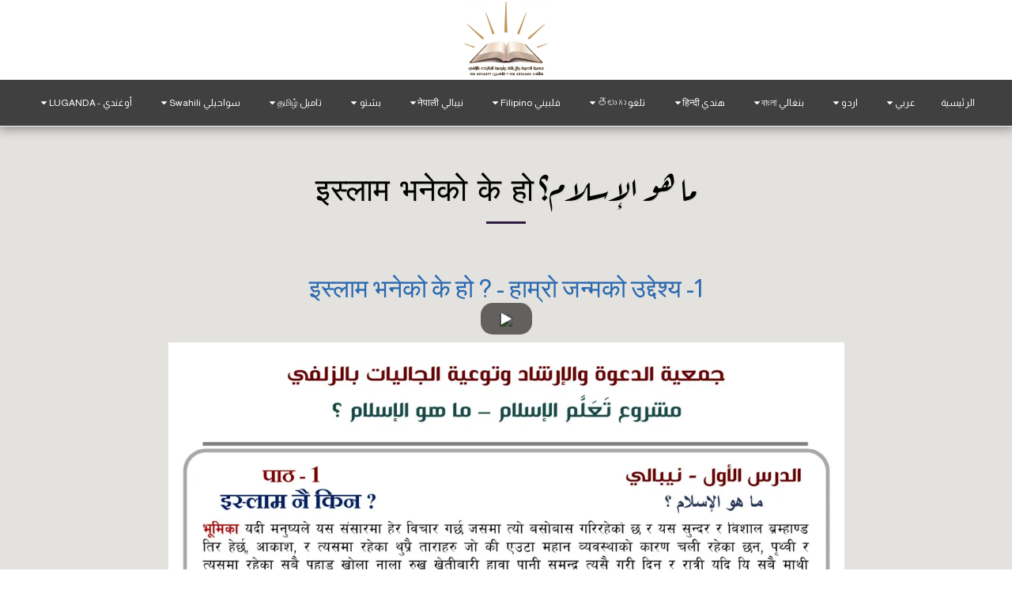

--- FILE ---
content_type: text/html;charset=UTF-8
request_url: https://www.zdurus.com/%D9%85%D8%A7-%D9%87%D9%88-%D8%A7%D9%84%D8%A5%D8%B3%D9%84%D8%A7%D9%85-%E0%A4%87%E0%A4%B8-%E0%A4%B2-%E0%A4%AE-%E0%A4%AD%E0%A4%A8-%E0%A4%95-%E0%A4%95-%E0%A4%B9
body_size: 17444
content:
<!DOCTYPE html><html dir="rtl" lang="ar" class=" inside_page inside_page_header_design s_layout2"><head><meta http-equiv="X-UA-Compatible" content="IE=edge"><meta name="viewport" content="width=device-width, initial-scale=1"><meta charset="utf-8"><meta name="format-detection" content="telephone=no"><link rel="dns-prefetch preconnect" href="https://cdn-cms.f-static.com" crossorigin="anonymous"/><link rel="dns-prefetch preconnect" href="https://fonts.gstatic.com" crossorigin="anonymous"/><link rel="dns-prefetch preconnect" href="https://cdn-cms.f-static.net" crossorigin="anonymous"/><link rel="dns-prefetch preconnect" href="https://images.cdn-files-a.com" crossorigin="anonymous"/><link rel="dns-prefetch preconnect" href="https://static.s123-cdn-network-a.com" crossorigin="anonymous"/><link rel="dns-prefetch preconnect" href="https://cdn-cms-s-8-4.f-static.net" crossorigin="anonymous"/><!-- Favicon --><link rel="shortcut icon" href="https://images.cdn-files-a.com/uploads/6349359/400_639d3fa2a418d.png?aspect_ratio=1:1&width=48&format=png" type="image/x-icon"><link rel="icon" href="https://images.cdn-files-a.com/uploads/6349359/400_639d3fa2a418d.png?aspect_ratio=1:1&width=48&format=png" type="image/x-icon"><link rel="manifest" href="https://cdn-cms-s-8-4.f-static.net/versions/2/css/manifest.json?w=&orderScreen=&websiteID=6349359&onlyContent=&tranW=&v=css_y244_53483403&wd=www.zdurus.com"><!-- Status Bar --><meta name="apple-mobile-web-app-status-bar-style" content="default"><!-- 152px icon --><link rel="apple-touch-icon" sizes="152x152" href="https://images.cdn-files-a.com/uploads/6349359/800_639d3fa2a418d.png?aspect_ratio=1:1&width=152&format=png"><!-- 180px icon --><link rel="apple-touch-icon" sizes="180x180" href="https://images.cdn-files-a.com/uploads/6349359/800_639d3fa2a418d.png?aspect_ratio=1:1&width=180&format=png"><!-- 167px icon --><link rel="apple-touch-icon" sizes="167x167" href="https://images.cdn-files-a.com/uploads/6349359/800_639d3fa2a418d.png?aspect_ratio=1:1&width=167&format=png"><!-- Mobile Browser Address Bar Color --><meta name="theme-color" content="#2f1b41"><!-- Regular Meta Info --><title class="s123-js-pjax">ما هو الإسلام؟    इस्लाम भनेको के हो - تعلم الإسلام</title><meta name="description" content="ما هو الإسلام؟    इस्लाम भनेको के हो - تعلم الإسلام" class="s123-js-pjax"><meta name="keywords" content="" class="s123-js-pjax"><link rel="canonical" href="https://www.zdurus.com/%D9%85%D8%A7-%D9%87%D9%88-%D8%A7%D9%84%D8%A5%D8%B3%D9%84%D8%A7%D9%85-%E0%A4%87%E0%A4%B8-%E0%A4%B2-%E0%A4%AE-%E0%A4%AD%E0%A4%A8-%E0%A4%95-%E0%A4%95-%E0%A4%B9" class="s123-js-pjax"/><style>/* arabic */
@font-face {
  font-family: 'Almarai';
  font-style: normal;
  font-weight: 400;
  font-display: swap;
  src: url(https://fonts.gstatic.com/s/almarai/v19/tsstApxBaigK_hnnQ1iFo1K0rqbPqA.woff2) format('woff2');
  unicode-range: U+0600-06FF, U+0750-077F, U+0870-088E, U+0890-0891, U+0897-08E1, U+08E3-08FF, U+200C-200E, U+2010-2011, U+204F, U+2E41, U+FB50-FDFF, U+FE70-FE74, U+FE76-FEFC, U+102E0-102FB, U+10E60-10E7E, U+10EC2-10EC4, U+10EFC-10EFF, U+1EE00-1EE03, U+1EE05-1EE1F, U+1EE21-1EE22, U+1EE24, U+1EE27, U+1EE29-1EE32, U+1EE34-1EE37, U+1EE39, U+1EE3B, U+1EE42, U+1EE47, U+1EE49, U+1EE4B, U+1EE4D-1EE4F, U+1EE51-1EE52, U+1EE54, U+1EE57, U+1EE59, U+1EE5B, U+1EE5D, U+1EE5F, U+1EE61-1EE62, U+1EE64, U+1EE67-1EE6A, U+1EE6C-1EE72, U+1EE74-1EE77, U+1EE79-1EE7C, U+1EE7E, U+1EE80-1EE89, U+1EE8B-1EE9B, U+1EEA1-1EEA3, U+1EEA5-1EEA9, U+1EEAB-1EEBB, U+1EEF0-1EEF1;
}
/* latin */
@font-face {
  font-family: 'Almarai';
  font-style: normal;
  font-weight: 400;
  font-display: swap;
  src: url(https://fonts.gstatic.com/s/almarai/v19/tsstApxBaigK_hnnQ12Fo1K0rqY.woff2) format('woff2');
  unicode-range: U+0000-00FF, U+0131, U+0152-0153, U+02BB-02BC, U+02C6, U+02DA, U+02DC, U+0304, U+0308, U+0329, U+2000-206F, U+20AC, U+2122, U+2191, U+2193, U+2212, U+2215, U+FEFF, U+FFFD;
}
/* arabic */
@font-face {
  font-family: 'Almarai';
  font-style: normal;
  font-weight: 700;
  font-display: swap;
  src: url(https://fonts.gstatic.com/s/almarai/v19/tssoApxBaigK_hnnS-agtnqWo4z1oXli2g.woff2) format('woff2');
  unicode-range: U+0600-06FF, U+0750-077F, U+0870-088E, U+0890-0891, U+0897-08E1, U+08E3-08FF, U+200C-200E, U+2010-2011, U+204F, U+2E41, U+FB50-FDFF, U+FE70-FE74, U+FE76-FEFC, U+102E0-102FB, U+10E60-10E7E, U+10EC2-10EC4, U+10EFC-10EFF, U+1EE00-1EE03, U+1EE05-1EE1F, U+1EE21-1EE22, U+1EE24, U+1EE27, U+1EE29-1EE32, U+1EE34-1EE37, U+1EE39, U+1EE3B, U+1EE42, U+1EE47, U+1EE49, U+1EE4B, U+1EE4D-1EE4F, U+1EE51-1EE52, U+1EE54, U+1EE57, U+1EE59, U+1EE5B, U+1EE5D, U+1EE5F, U+1EE61-1EE62, U+1EE64, U+1EE67-1EE6A, U+1EE6C-1EE72, U+1EE74-1EE77, U+1EE79-1EE7C, U+1EE7E, U+1EE80-1EE89, U+1EE8B-1EE9B, U+1EEA1-1EEA3, U+1EEA5-1EEA9, U+1EEAB-1EEBB, U+1EEF0-1EEF1;
}
/* latin */
@font-face {
  font-family: 'Almarai';
  font-style: normal;
  font-weight: 700;
  font-display: swap;
  src: url(https://fonts.gstatic.com/s/almarai/v19/tssoApxBaigK_hnnS-agtn-Wo4z1oXk.woff2) format('woff2');
  unicode-range: U+0000-00FF, U+0131, U+0152-0153, U+02BB-02BC, U+02C6, U+02DA, U+02DC, U+0304, U+0308, U+0329, U+2000-206F, U+20AC, U+2122, U+2191, U+2193, U+2212, U+2215, U+FEFF, U+FFFD;
}
/* arabic */
@font-face {
  font-family: 'Amiri';
  font-style: italic;
  font-weight: 400;
  font-display: swap;
  src: url(https://fonts.gstatic.com/s/amiri/v30/J7afnpd8CGxBHpUrhLQY67FIEjgjpQ.woff2) format('woff2');
  unicode-range: U+0600-06FF, U+0750-077F, U+0870-088E, U+0890-0891, U+0897-08E1, U+08E3-08FF, U+200C-200E, U+2010-2011, U+204F, U+2E41, U+FB50-FDFF, U+FE70-FE74, U+FE76-FEFC, U+102E0-102FB, U+10E60-10E7E, U+10EC2-10EC4, U+10EFC-10EFF, U+1EE00-1EE03, U+1EE05-1EE1F, U+1EE21-1EE22, U+1EE24, U+1EE27, U+1EE29-1EE32, U+1EE34-1EE37, U+1EE39, U+1EE3B, U+1EE42, U+1EE47, U+1EE49, U+1EE4B, U+1EE4D-1EE4F, U+1EE51-1EE52, U+1EE54, U+1EE57, U+1EE59, U+1EE5B, U+1EE5D, U+1EE5F, U+1EE61-1EE62, U+1EE64, U+1EE67-1EE6A, U+1EE6C-1EE72, U+1EE74-1EE77, U+1EE79-1EE7C, U+1EE7E, U+1EE80-1EE89, U+1EE8B-1EE9B, U+1EEA1-1EEA3, U+1EEA5-1EEA9, U+1EEAB-1EEBB, U+1EEF0-1EEF1;
}
/* latin-ext */
@font-face {
  font-family: 'Amiri';
  font-style: italic;
  font-weight: 400;
  font-display: swap;
  src: url(https://fonts.gstatic.com/s/amiri/v30/J7afnpd8CGxBHpUrhL8Y67FIEjgjpQ.woff2) format('woff2');
  unicode-range: U+0100-02BA, U+02BD-02C5, U+02C7-02CC, U+02CE-02D7, U+02DD-02FF, U+0304, U+0308, U+0329, U+1D00-1DBF, U+1E00-1E9F, U+1EF2-1EFF, U+2020, U+20A0-20AB, U+20AD-20C0, U+2113, U+2C60-2C7F, U+A720-A7FF;
}
/* latin */
@font-face {
  font-family: 'Amiri';
  font-style: italic;
  font-weight: 400;
  font-display: swap;
  src: url(https://fonts.gstatic.com/s/amiri/v30/J7afnpd8CGxBHpUrhLEY67FIEjg.woff2) format('woff2');
  unicode-range: U+0000-00FF, U+0131, U+0152-0153, U+02BB-02BC, U+02C6, U+02DA, U+02DC, U+0304, U+0308, U+0329, U+2000-206F, U+20AC, U+2122, U+2191, U+2193, U+2212, U+2215, U+FEFF, U+FFFD;
}
/* arabic */
@font-face {
  font-family: 'Amiri';
  font-style: italic;
  font-weight: 700;
  font-display: swap;
  src: url(https://fonts.gstatic.com/s/amiri/v30/J7aanpd8CGxBHpUrjAo9_plqHxIZrCE4KA.woff2) format('woff2');
  unicode-range: U+0600-06FF, U+0750-077F, U+0870-088E, U+0890-0891, U+0897-08E1, U+08E3-08FF, U+200C-200E, U+2010-2011, U+204F, U+2E41, U+FB50-FDFF, U+FE70-FE74, U+FE76-FEFC, U+102E0-102FB, U+10E60-10E7E, U+10EC2-10EC4, U+10EFC-10EFF, U+1EE00-1EE03, U+1EE05-1EE1F, U+1EE21-1EE22, U+1EE24, U+1EE27, U+1EE29-1EE32, U+1EE34-1EE37, U+1EE39, U+1EE3B, U+1EE42, U+1EE47, U+1EE49, U+1EE4B, U+1EE4D-1EE4F, U+1EE51-1EE52, U+1EE54, U+1EE57, U+1EE59, U+1EE5B, U+1EE5D, U+1EE5F, U+1EE61-1EE62, U+1EE64, U+1EE67-1EE6A, U+1EE6C-1EE72, U+1EE74-1EE77, U+1EE79-1EE7C, U+1EE7E, U+1EE80-1EE89, U+1EE8B-1EE9B, U+1EEA1-1EEA3, U+1EEA5-1EEA9, U+1EEAB-1EEBB, U+1EEF0-1EEF1;
}
/* latin-ext */
@font-face {
  font-family: 'Amiri';
  font-style: italic;
  font-weight: 700;
  font-display: swap;
  src: url(https://fonts.gstatic.com/s/amiri/v30/J7aanpd8CGxBHpUrjAo9_pJqHxIZrCE4KA.woff2) format('woff2');
  unicode-range: U+0100-02BA, U+02BD-02C5, U+02C7-02CC, U+02CE-02D7, U+02DD-02FF, U+0304, U+0308, U+0329, U+1D00-1DBF, U+1E00-1E9F, U+1EF2-1EFF, U+2020, U+20A0-20AB, U+20AD-20C0, U+2113, U+2C60-2C7F, U+A720-A7FF;
}
/* latin */
@font-face {
  font-family: 'Amiri';
  font-style: italic;
  font-weight: 700;
  font-display: swap;
  src: url(https://fonts.gstatic.com/s/amiri/v30/J7aanpd8CGxBHpUrjAo9_pxqHxIZrCE.woff2) format('woff2');
  unicode-range: U+0000-00FF, U+0131, U+0152-0153, U+02BB-02BC, U+02C6, U+02DA, U+02DC, U+0304, U+0308, U+0329, U+2000-206F, U+20AC, U+2122, U+2191, U+2193, U+2212, U+2215, U+FEFF, U+FFFD;
}
/* arabic */
@font-face {
  font-family: 'Amiri';
  font-style: normal;
  font-weight: 400;
  font-display: swap;
  src: url(https://fonts.gstatic.com/s/amiri/v30/J7aRnpd8CGxBHpUrtLMS7JNKIjk.woff2) format('woff2');
  unicode-range: U+0600-06FF, U+0750-077F, U+0870-088E, U+0890-0891, U+0897-08E1, U+08E3-08FF, U+200C-200E, U+2010-2011, U+204F, U+2E41, U+FB50-FDFF, U+FE70-FE74, U+FE76-FEFC, U+102E0-102FB, U+10E60-10E7E, U+10EC2-10EC4, U+10EFC-10EFF, U+1EE00-1EE03, U+1EE05-1EE1F, U+1EE21-1EE22, U+1EE24, U+1EE27, U+1EE29-1EE32, U+1EE34-1EE37, U+1EE39, U+1EE3B, U+1EE42, U+1EE47, U+1EE49, U+1EE4B, U+1EE4D-1EE4F, U+1EE51-1EE52, U+1EE54, U+1EE57, U+1EE59, U+1EE5B, U+1EE5D, U+1EE5F, U+1EE61-1EE62, U+1EE64, U+1EE67-1EE6A, U+1EE6C-1EE72, U+1EE74-1EE77, U+1EE79-1EE7C, U+1EE7E, U+1EE80-1EE89, U+1EE8B-1EE9B, U+1EEA1-1EEA3, U+1EEA5-1EEA9, U+1EEAB-1EEBB, U+1EEF0-1EEF1;
}
/* latin-ext */
@font-face {
  font-family: 'Amiri';
  font-style: normal;
  font-weight: 400;
  font-display: swap;
  src: url(https://fonts.gstatic.com/s/amiri/v30/J7aRnpd8CGxBHpUgtLMS7JNKIjk.woff2) format('woff2');
  unicode-range: U+0100-02BA, U+02BD-02C5, U+02C7-02CC, U+02CE-02D7, U+02DD-02FF, U+0304, U+0308, U+0329, U+1D00-1DBF, U+1E00-1E9F, U+1EF2-1EFF, U+2020, U+20A0-20AB, U+20AD-20C0, U+2113, U+2C60-2C7F, U+A720-A7FF;
}
/* latin */
@font-face {
  font-family: 'Amiri';
  font-style: normal;
  font-weight: 400;
  font-display: swap;
  src: url(https://fonts.gstatic.com/s/amiri/v30/J7aRnpd8CGxBHpUutLMS7JNK.woff2) format('woff2');
  unicode-range: U+0000-00FF, U+0131, U+0152-0153, U+02BB-02BC, U+02C6, U+02DA, U+02DC, U+0304, U+0308, U+0329, U+2000-206F, U+20AC, U+2122, U+2191, U+2193, U+2212, U+2215, U+FEFF, U+FFFD;
}
/* arabic */
@font-face {
  font-family: 'Amiri';
  font-style: normal;
  font-weight: 700;
  font-display: swap;
  src: url(https://fonts.gstatic.com/s/amiri/v30/J7acnpd8CGxBHp2VkaY6zp5gGDAbnCA.woff2) format('woff2');
  unicode-range: U+0600-06FF, U+0750-077F, U+0870-088E, U+0890-0891, U+0897-08E1, U+08E3-08FF, U+200C-200E, U+2010-2011, U+204F, U+2E41, U+FB50-FDFF, U+FE70-FE74, U+FE76-FEFC, U+102E0-102FB, U+10E60-10E7E, U+10EC2-10EC4, U+10EFC-10EFF, U+1EE00-1EE03, U+1EE05-1EE1F, U+1EE21-1EE22, U+1EE24, U+1EE27, U+1EE29-1EE32, U+1EE34-1EE37, U+1EE39, U+1EE3B, U+1EE42, U+1EE47, U+1EE49, U+1EE4B, U+1EE4D-1EE4F, U+1EE51-1EE52, U+1EE54, U+1EE57, U+1EE59, U+1EE5B, U+1EE5D, U+1EE5F, U+1EE61-1EE62, U+1EE64, U+1EE67-1EE6A, U+1EE6C-1EE72, U+1EE74-1EE77, U+1EE79-1EE7C, U+1EE7E, U+1EE80-1EE89, U+1EE8B-1EE9B, U+1EEA1-1EEA3, U+1EEA5-1EEA9, U+1EEAB-1EEBB, U+1EEF0-1EEF1;
}
/* latin-ext */
@font-face {
  font-family: 'Amiri';
  font-style: normal;
  font-weight: 700;
  font-display: swap;
  src: url(https://fonts.gstatic.com/s/amiri/v30/J7acnpd8CGxBHp2VkaYxzp5gGDAbnCA.woff2) format('woff2');
  unicode-range: U+0100-02BA, U+02BD-02C5, U+02C7-02CC, U+02CE-02D7, U+02DD-02FF, U+0304, U+0308, U+0329, U+1D00-1DBF, U+1E00-1E9F, U+1EF2-1EFF, U+2020, U+20A0-20AB, U+20AD-20C0, U+2113, U+2C60-2C7F, U+A720-A7FF;
}
/* latin */
@font-face {
  font-family: 'Amiri';
  font-style: normal;
  font-weight: 700;
  font-display: swap;
  src: url(https://fonts.gstatic.com/s/amiri/v30/J7acnpd8CGxBHp2VkaY_zp5gGDAb.woff2) format('woff2');
  unicode-range: U+0000-00FF, U+0131, U+0152-0153, U+02BB-02BC, U+02C6, U+02DA, U+02DC, U+0304, U+0308, U+0329, U+2000-206F, U+20AC, U+2122, U+2191, U+2193, U+2212, U+2215, U+FEFF, U+FFFD;
}
/* arabic */
@font-face {
  font-family: 'Aref Ruqaa';
  font-style: normal;
  font-weight: 400;
  font-display: swap;
  src: url(https://fonts.gstatic.com/s/arefruqaa/v26/WwkbxPW1E165rajQKDulIIIoVfg61NfCHA.woff2) format('woff2');
  unicode-range: U+0600-06FF, U+0750-077F, U+0870-088E, U+0890-0891, U+0897-08E1, U+08E3-08FF, U+200C-200E, U+2010-2011, U+204F, U+2E41, U+FB50-FDFF, U+FE70-FE74, U+FE76-FEFC, U+102E0-102FB, U+10E60-10E7E, U+10EC2-10EC4, U+10EFC-10EFF, U+1EE00-1EE03, U+1EE05-1EE1F, U+1EE21-1EE22, U+1EE24, U+1EE27, U+1EE29-1EE32, U+1EE34-1EE37, U+1EE39, U+1EE3B, U+1EE42, U+1EE47, U+1EE49, U+1EE4B, U+1EE4D-1EE4F, U+1EE51-1EE52, U+1EE54, U+1EE57, U+1EE59, U+1EE5B, U+1EE5D, U+1EE5F, U+1EE61-1EE62, U+1EE64, U+1EE67-1EE6A, U+1EE6C-1EE72, U+1EE74-1EE77, U+1EE79-1EE7C, U+1EE7E, U+1EE80-1EE89, U+1EE8B-1EE9B, U+1EEA1-1EEA3, U+1EEA5-1EEA9, U+1EEAB-1EEBB, U+1EEF0-1EEF1;
}
/* latin-ext */
@font-face {
  font-family: 'Aref Ruqaa';
  font-style: normal;
  font-weight: 400;
  font-display: swap;
  src: url(https://fonts.gstatic.com/s/arefruqaa/v26/WwkbxPW1E165rajQKDulIIkoVfg61NfCHA.woff2) format('woff2');
  unicode-range: U+0100-02BA, U+02BD-02C5, U+02C7-02CC, U+02CE-02D7, U+02DD-02FF, U+0304, U+0308, U+0329, U+1D00-1DBF, U+1E00-1E9F, U+1EF2-1EFF, U+2020, U+20A0-20AB, U+20AD-20C0, U+2113, U+2C60-2C7F, U+A720-A7FF;
}
/* latin */
@font-face {
  font-family: 'Aref Ruqaa';
  font-style: normal;
  font-weight: 400;
  font-display: swap;
  src: url(https://fonts.gstatic.com/s/arefruqaa/v26/WwkbxPW1E165rajQKDulIIcoVfg61Nc.woff2) format('woff2');
  unicode-range: U+0000-00FF, U+0131, U+0152-0153, U+02BB-02BC, U+02C6, U+02DA, U+02DC, U+0304, U+0308, U+0329, U+2000-206F, U+20AC, U+2122, U+2191, U+2193, U+2212, U+2215, U+FEFF, U+FFFD;
}
/* arabic */
@font-face {
  font-family: 'Aref Ruqaa';
  font-style: normal;
  font-weight: 700;
  font-display: swap;
  src: url(https://fonts.gstatic.com/s/arefruqaa/v26/WwkYxPW1E165rajQKDulKDwNQNAY2f34Fdj3cQ.woff2) format('woff2');
  unicode-range: U+0600-06FF, U+0750-077F, U+0870-088E, U+0890-0891, U+0897-08E1, U+08E3-08FF, U+200C-200E, U+2010-2011, U+204F, U+2E41, U+FB50-FDFF, U+FE70-FE74, U+FE76-FEFC, U+102E0-102FB, U+10E60-10E7E, U+10EC2-10EC4, U+10EFC-10EFF, U+1EE00-1EE03, U+1EE05-1EE1F, U+1EE21-1EE22, U+1EE24, U+1EE27, U+1EE29-1EE32, U+1EE34-1EE37, U+1EE39, U+1EE3B, U+1EE42, U+1EE47, U+1EE49, U+1EE4B, U+1EE4D-1EE4F, U+1EE51-1EE52, U+1EE54, U+1EE57, U+1EE59, U+1EE5B, U+1EE5D, U+1EE5F, U+1EE61-1EE62, U+1EE64, U+1EE67-1EE6A, U+1EE6C-1EE72, U+1EE74-1EE77, U+1EE79-1EE7C, U+1EE7E, U+1EE80-1EE89, U+1EE8B-1EE9B, U+1EEA1-1EEA3, U+1EEA5-1EEA9, U+1EEAB-1EEBB, U+1EEF0-1EEF1;
}
/* latin-ext */
@font-face {
  font-family: 'Aref Ruqaa';
  font-style: normal;
  font-weight: 700;
  font-display: swap;
  src: url(https://fonts.gstatic.com/s/arefruqaa/v26/WwkYxPW1E165rajQKDulKDwNQNsY2f34Fdj3cQ.woff2) format('woff2');
  unicode-range: U+0100-02BA, U+02BD-02C5, U+02C7-02CC, U+02CE-02D7, U+02DD-02FF, U+0304, U+0308, U+0329, U+1D00-1DBF, U+1E00-1E9F, U+1EF2-1EFF, U+2020, U+20A0-20AB, U+20AD-20C0, U+2113, U+2C60-2C7F, U+A720-A7FF;
}
/* latin */
@font-face {
  font-family: 'Aref Ruqaa';
  font-style: normal;
  font-weight: 700;
  font-display: swap;
  src: url(https://fonts.gstatic.com/s/arefruqaa/v26/WwkYxPW1E165rajQKDulKDwNQNUY2f34Fdg.woff2) format('woff2');
  unicode-range: U+0000-00FF, U+0131, U+0152-0153, U+02BB-02BC, U+02C6, U+02DA, U+02DC, U+0304, U+0308, U+0329, U+2000-206F, U+20AC, U+2122, U+2191, U+2193, U+2212, U+2215, U+FEFF, U+FFFD;
}
/* arabic */
@font-face {
  font-family: 'El Messiri';
  font-style: normal;
  font-weight: 400;
  font-display: swap;
  src: url(https://fonts.gstatic.com/s/elmessiri/v25/K2F0fZBRmr9vQ1pHEey6MoiAAgDwbWu1jw.woff2) format('woff2');
  unicode-range: U+0600-06FF, U+0750-077F, U+0870-088E, U+0890-0891, U+0897-08E1, U+08E3-08FF, U+200C-200E, U+2010-2011, U+204F, U+2E41, U+FB50-FDFF, U+FE70-FE74, U+FE76-FEFC, U+102E0-102FB, U+10E60-10E7E, U+10EC2-10EC4, U+10EFC-10EFF, U+1EE00-1EE03, U+1EE05-1EE1F, U+1EE21-1EE22, U+1EE24, U+1EE27, U+1EE29-1EE32, U+1EE34-1EE37, U+1EE39, U+1EE3B, U+1EE42, U+1EE47, U+1EE49, U+1EE4B, U+1EE4D-1EE4F, U+1EE51-1EE52, U+1EE54, U+1EE57, U+1EE59, U+1EE5B, U+1EE5D, U+1EE5F, U+1EE61-1EE62, U+1EE64, U+1EE67-1EE6A, U+1EE6C-1EE72, U+1EE74-1EE77, U+1EE79-1EE7C, U+1EE7E, U+1EE80-1EE89, U+1EE8B-1EE9B, U+1EEA1-1EEA3, U+1EEA5-1EEA9, U+1EEAB-1EEBB, U+1EEF0-1EEF1;
}
/* cyrillic */
@font-face {
  font-family: 'El Messiri';
  font-style: normal;
  font-weight: 400;
  font-display: swap;
  src: url(https://fonts.gstatic.com/s/elmessiri/v25/K2F0fZBRmr9vQ1pHEey6MomAAgDwbWu1jw.woff2) format('woff2');
  unicode-range: U+0301, U+0400-045F, U+0490-0491, U+04B0-04B1, U+2116;
}
/* latin-ext */
@font-face {
  font-family: 'El Messiri';
  font-style: normal;
  font-weight: 400;
  font-display: swap;
  src: url(https://fonts.gstatic.com/s/elmessiri/v25/K2F0fZBRmr9vQ1pHEey6MoOAAgDwbWu1jw.woff2) format('woff2');
  unicode-range: U+0100-02BA, U+02BD-02C5, U+02C7-02CC, U+02CE-02D7, U+02DD-02FF, U+0304, U+0308, U+0329, U+1D00-1DBF, U+1E00-1E9F, U+1EF2-1EFF, U+2020, U+20A0-20AB, U+20AD-20C0, U+2113, U+2C60-2C7F, U+A720-A7FF;
}
/* latin */
@font-face {
  font-family: 'El Messiri';
  font-style: normal;
  font-weight: 400;
  font-display: swap;
  src: url(https://fonts.gstatic.com/s/elmessiri/v25/K2F0fZBRmr9vQ1pHEey6Mo2AAgDwbWs.woff2) format('woff2');
  unicode-range: U+0000-00FF, U+0131, U+0152-0153, U+02BB-02BC, U+02C6, U+02DA, U+02DC, U+0304, U+0308, U+0329, U+2000-206F, U+20AC, U+2122, U+2191, U+2193, U+2212, U+2215, U+FEFF, U+FFFD;
}
/* arabic */
@font-face {
  font-family: 'El Messiri';
  font-style: normal;
  font-weight: 700;
  font-display: swap;
  src: url(https://fonts.gstatic.com/s/elmessiri/v25/K2F0fZBRmr9vQ1pHEey6MoiAAgDwbWu1jw.woff2) format('woff2');
  unicode-range: U+0600-06FF, U+0750-077F, U+0870-088E, U+0890-0891, U+0897-08E1, U+08E3-08FF, U+200C-200E, U+2010-2011, U+204F, U+2E41, U+FB50-FDFF, U+FE70-FE74, U+FE76-FEFC, U+102E0-102FB, U+10E60-10E7E, U+10EC2-10EC4, U+10EFC-10EFF, U+1EE00-1EE03, U+1EE05-1EE1F, U+1EE21-1EE22, U+1EE24, U+1EE27, U+1EE29-1EE32, U+1EE34-1EE37, U+1EE39, U+1EE3B, U+1EE42, U+1EE47, U+1EE49, U+1EE4B, U+1EE4D-1EE4F, U+1EE51-1EE52, U+1EE54, U+1EE57, U+1EE59, U+1EE5B, U+1EE5D, U+1EE5F, U+1EE61-1EE62, U+1EE64, U+1EE67-1EE6A, U+1EE6C-1EE72, U+1EE74-1EE77, U+1EE79-1EE7C, U+1EE7E, U+1EE80-1EE89, U+1EE8B-1EE9B, U+1EEA1-1EEA3, U+1EEA5-1EEA9, U+1EEAB-1EEBB, U+1EEF0-1EEF1;
}
/* cyrillic */
@font-face {
  font-family: 'El Messiri';
  font-style: normal;
  font-weight: 700;
  font-display: swap;
  src: url(https://fonts.gstatic.com/s/elmessiri/v25/K2F0fZBRmr9vQ1pHEey6MomAAgDwbWu1jw.woff2) format('woff2');
  unicode-range: U+0301, U+0400-045F, U+0490-0491, U+04B0-04B1, U+2116;
}
/* latin-ext */
@font-face {
  font-family: 'El Messiri';
  font-style: normal;
  font-weight: 700;
  font-display: swap;
  src: url(https://fonts.gstatic.com/s/elmessiri/v25/K2F0fZBRmr9vQ1pHEey6MoOAAgDwbWu1jw.woff2) format('woff2');
  unicode-range: U+0100-02BA, U+02BD-02C5, U+02C7-02CC, U+02CE-02D7, U+02DD-02FF, U+0304, U+0308, U+0329, U+1D00-1DBF, U+1E00-1E9F, U+1EF2-1EFF, U+2020, U+20A0-20AB, U+20AD-20C0, U+2113, U+2C60-2C7F, U+A720-A7FF;
}
/* latin */
@font-face {
  font-family: 'El Messiri';
  font-style: normal;
  font-weight: 700;
  font-display: swap;
  src: url(https://fonts.gstatic.com/s/elmessiri/v25/K2F0fZBRmr9vQ1pHEey6Mo2AAgDwbWs.woff2) format('woff2');
  unicode-range: U+0000-00FF, U+0131, U+0152-0153, U+02BB-02BC, U+02C6, U+02DA, U+02DC, U+0304, U+0308, U+0329, U+2000-206F, U+20AC, U+2122, U+2191, U+2193, U+2212, U+2215, U+FEFF, U+FFFD;
}</style><!-- Facebook Meta Info --><meta property="og:url" content="https://www.zdurus.com/%D9%85%D8%A7-%D9%87%D9%88-%D8%A7%D9%84%D8%A5%D8%B3%D9%84%D8%A7%D9%85-%E0%A4%87%E0%A4%B8-%E0%A4%B2-%E0%A4%AE-%E0%A4%AD%E0%A4%A8-%E0%A4%95-%E0%A4%95-%E0%A4%B9" class="s123-js-pjax"><meta property="og:image" content="https://images.cdn-files-a.com/uploads/6349359/800_639d3f2260889.jpg" class="s123-js-pjax"><meta property="og:description" content="ما هو الإسلام؟    इस्लाम भनेको के हो - تعلم الإسلام" class="s123-js-pjax"><meta property="og:title" content="ما هو الإسلام؟    इस्लाम भनेको के हो - تعلم الإسلام" class="s123-js-pjax"><meta property="og:site_name" content="تعلم الإسلام" class="s123-js-pjax"><meta property="og:see_also" content="https://www.zdurus.com" class="s123-js-pjax"><!-- Google+ Meta Info --><meta itemprop="name" content="ما هو الإسلام؟    इस्लाम भनेको के हो - تعلم الإسلام" class="s123-js-pjax"><meta itemprop="description" content="ما هو الإسلام؟    इस्लाम भनेको के हो - تعلم الإسلام" class="s123-js-pjax"><meta itemprop="image" content="https://images.cdn-files-a.com/uploads/6349359/800_639d3f2260889.jpg" class="s123-js-pjax"><!-- Twitter Meta Info --><meta name="twitter:card" content="summary" class="s123-js-pjax"><meta name="twitter:url" content="https://www.zdurus.com/%D9%85%D8%A7-%D9%87%D9%88-%D8%A7%D9%84%D8%A5%D8%B3%D9%84%D8%A7%D9%85-%E0%A4%87%E0%A4%B8-%E0%A4%B2-%E0%A4%AE-%E0%A4%AD%E0%A4%A8-%E0%A4%95-%E0%A4%95-%E0%A4%B9" class="s123-js-pjax"><meta name="twitter:title" content="ما هو الإسلام؟    इस्लाम भनेको के हो - تعلم الإسلام" class="s123-js-pjax"><meta name="twitter:description" content="ما هو الإسلام؟    इस्लाम भनेको के हो - تعلم الإسلام" class="s123-js-pjax"><meta name="twitter:image" content="https://images.cdn-files-a.com/uploads/6349359/800_639d3f2260889.jpg" class="s123-js-pjax"><meta name="robots" content="all" class="s123-js-pjax"><!-- Website CSS variables --><style>:root { --global_main_color: #2f1b41; --global_main_color_btn_text_color: #ffffff; --home_text_color: #ffffff; --home_third_background_color: #000000; --home_custom_image_size: px; --home_custom_image_width: px; --home_text_size_px: 61px; --home_text_size_2_px: 23px; --slogan_text_size_px: 34px; --home_text_size: 61; --home_text_size_2: 23; --slogan_text_size: 34; --home_text_size_px_media: 61px; --home_text_size_2_px_media: 23px; --slogan_text_size_px_media: 34px; --layout_text_align: center; --layout_text_align_rtl: center; --layout_text_box_width: 100%; --layout_left_side_width: 50%; --layout_left_side_width_vh: 50vh; --homepage_layout_height: 50%; --homepage_layout_height_vh: 50vh; --homepage_layout_height_menu_space: 0px; --mainNavMobileHeight: 0px; --homepage_layout_height_opacity_space_top: 0px; --homepage_layout_height_opacity_space_bottom: 0px; --mobileMenuFontSize: 14px; --mobileMenuPagesSpace: 5px; --homepageShapeDividerList_Size: 17%; --layout_bottom_spacing: 0px; --window-height: 100vh; --window-width: 100vw; --menu_font_size: 12px; --menu_pages_space: 1px; --menu_pages_side_padding: 15px; --menu_pages_letter_spacing: 0.0083333333333333em; --menu_pages_word_spacing: 0px; --menu_thin_border: #f2f2f2; --mobileMenuTextAlign: center; --menu_text_color: #ffffff; --menu_text_hover_color: #f7d004; --menu_color: #404040; --modules_color_text: #000000; --modules_color_text_second: #000000; --inside_modules_color_text: #000000; --sectionsPadding: 50px; --home_text_top_space_1: 0px; --home_text_bottom_space_1: 16px; --home_text_top_space_2: 0px; --home_text_bottom_space_2: 31px; --home_text_top_space_3: 0px; --home_text_bottom_space_3: 10px; --homepage_padding_top: px; --homepage_padding_bottom: px; --homepage_main_goal_margin_top: 0px; --homepage_main_goal_margin_bottom: 0px; --homepage_second_goal_margin_top: 0px; --homepage_second_goal_margin_bottom: 20px; --modules_color_second: #f2f2f2; --modules_color: #ffffff; --footer_back: #f2f2f2; --footer_text_hover: #000000; --footer_links_color: #000000; --footer_text: #000000; --home_background_color: #578194; --inside_modules_color_box: #ffffff; --inside_modules_color_text_box: #000000; --module_separate_border_color: ; --modules_color_box: #000000; --modules_color_second_box: #ffffff; --modules_color_text_second_box: #000000; --inside_modules_color: #e3e2de; --modules_color_text_box: #000000; --font_logo: Amiri; --font_menu: Almarai; --global_font: Almarai; --font_slogan: Aref Ruqaa; --font_slogan_2: Amiri; --font_second_slogan: El Messiri; --font_modules_header: Aref Ruqaa; --sticky_menu: 1; --scrollHeaderSize: 0px; --modules_color_section_main: #2f1b41; --modules_color_section_btn_text: #ffffff; --modules_color_second_section_main: #2f1b41; --modules_color_second_section_btn_text: #ffffff; --inside_modules_color_section_box_main: #2f1b41; --inside_modules_color_section_btn_text: #ffffff; --line_height_modules_header: 1.25; --global_line_height: 1.25;} </style><!-- Custom CSS --><!-- Minimize CSS files --><link rel="stylesheet" href="https://cdn-cms-s-8-4.f-static.net/versions/2/system_mini/css/minimize_main_rtl.css?v=y84124423242" type="text/css" crossorigin="anonymous"><link rel="stylesheet" href="https://cdn-cms-s-8-4.f-static.net/versions/2/css/websiteCSS.css?w=&orderScreen=&websiteID=6349359&onlyContent=&tranW=&v=css_y244_53483403" class="reloadable-css" type="text/css"><!-- Froala Editor CSS --><!-- Google AdSense --><script type="application/ld+json">{"@context":"https://schema.org","@type":"WebSite","url":"https://www.zdurus.com","name":"\u062a\u0639\u0644\u0645 \u0627\u0644\u0625\u0633\u0644\u0627\u0645","potentialAction":{"@type":"SearchAction","target":"https://www.zdurus.com/-search/{search_term_string}/","query-input":"required name=search_term_string"}}</script></head><body id="page-top"><div class="body"><div id="websiteHeader"><input type="hidden" id="websiteHeaderSettings" class="s123-js-pjax" value="{&quot;btns&quot;:{&quot;phone&quot;:{&quot;isActive&quot;:false,&quot;phoneLinkIcon&quot;:{&quot;icon&quot;:&quot;fa fa-phone&quot;},&quot;headerPhoneNumber_style&quot;:&quot;1&quot;,&quot;addDailcCode&quot;:&quot;&quot;},&quot;email&quot;:{&quot;isActive&quot;:false,&quot;headerEmail&quot;:&quot;m4234466@yahoo.com&quot;,&quot;headerEmail_style&quot;:&quot;1&quot;},&quot;address&quot;:{&quot;isActive&quot;:false},&quot;social&quot;:{&quot;isActive&quot;:false,&quot;isEmpty&quot;:true},&quot;search&quot;:{&quot;isActive&quot;:false},&quot;wishList&quot;:{&quot;isActive&quot;:false},&quot;clientZone&quot;:{&quot;isActive&quot;:false,&quot;isManageURL&quot;:&quot;&quot;},&quot;cart&quot;:{&quot;isActive&quot;:true,&quot;showMenuActionButtons&quot;:&quot;&lt;a class=\&quot;actionButton btn-primary-action-button-4\&quot; role=\&quot;button\&quot; href=\&quot;#\&quot; onclick=\&quot;return false;\&quot;&gt;&lt;i class=\&quot;svg-m s123-icon-converter \&quot; data-icon-name=\&quot;shopping-cart\&quot; style=\&quot; mask: url(&#039;https:\/\/images.cdn-files-a.com\/ready_uploads\/svg\/shopping-cart.svg?v=3&#039;); -webkit-mask: url(&#039;https:\/\/images.cdn-files-a.com\/ready_uploads\/svg\/shopping-cart.svg?v=3&#039;);\&quot; data-ie11-classes=\&quot;\&quot; alt=\&quot;shopping-cart\&quot;&gt;&amp;nbsp;&lt;\/i&gt;&lt;span class=\&quot;count\&quot;&gt;&lt;\/span&gt;&lt;\/a&gt;&quot;,&quot;hasOnlineStore&quot;:false},&quot;actionsButtons&quot;:{&quot;isActive&quot;:false,&quot;button1&quot;:{&quot;isActive&quot;:false,&quot;showMenuActionButtons&quot;:&quot;&lt;a href=\&quot;https:\/\/edialogue.org\/\&quot; target=\&quot;_blank\&quot;&gt;&lt;button {{videoAttributes}} type=\&quot;button\&quot; id=\&quot;topAction_buttonText_1\&quot; class=\&quot;btn btn-primary btn-primary-action-button-5\&quot;&gt;&lt;img class=\&quot;s123-icon-converter\&quot; src=\&quot;https:\/\/images.cdn-files-a.com\/ready_uploads\/svg\/f-comment5f22b4842dd64.svg?v=3\&quot; alt=\&quot;Live Chat\&quot;&gt;&amp;nbsp;&lt;span class=\&quot;m-b-t\&quot;&gt;Live Chat&lt;\/span&gt;&lt;\/button&gt;&lt;\/a&gt;&quot;},&quot;button2&quot;:{&quot;isActive&quot;:false,&quot;showMenuActionButtons&quot;:&quot;&lt;a onclick=\&quot;ScrollToModule(&#039;&#039;,&#039;1&#039;);\&quot;&gt;&lt;button {{videoAttributes}} type=\&quot;button\&quot; id=\&quot;topAction_buttonText_2\&quot; class=\&quot;btn btn-primary btn-primary-action-button-1\&quot; style=\&quot;display:none\&quot;&gt;&lt;span class=\&quot;m-b-t\&quot;&gt;&lt;\/span&gt;&lt;\/button&gt;&lt;\/a&gt;&quot;}}},&quot;headerCallToActionsButtons&quot;:{},&quot;headerLayout&quot;:1,&quot;languges&quot;:&quot;&quot;,&quot;multiCurrency&quot;:&quot;&quot;,&quot;layoutID&quot;:&quot;2&quot;,&quot;onepage&quot;:&quot;0&quot;,&quot;isMenuMainColor&quot;:false}" data-arranged-icons="false"><nav id="mainNav" class="hidden-xs navbar-default navbar-fixed-top columnHeader opacity-no"><div class="site_container"><div class="navbar-header"><a href="/" class="s123-site-logo navbar-brand s123-w-l-s page-unique s123-fast-page-load"><img alt="تعلم الإسلام" class="img-responsive" src="https://images.cdn-files-a.com/uploads/6349359/400_639d3f2260889.jpg"><span class="website-name website-name-preview-helper ">تعلم الإسلام</span></a></div><div id="top-menu"><ul class="navPages nav navbar-nav"><li class="moduleMenu"><a class="page-unique homepageMenu s123-fast-page-load" href="/"><span class="txt-container weight-normal">الرئيسية</span></a></li><li class="moduleMenu dropdown-submenu" data-menu-module-id="629edf230daf3"><a href="#" role="button" aria-haspopup="true" aria-expanded="true"><span class="txt-container weight-normal">عربي</span>&nbsp;<i class="svg-m s123-icon-converter " data-icon-name="caret-down" style=" mask: url('https://images.cdn-files-a.com/ready_uploads/svg/caret-down.svg?v=3'); -webkit-mask: url('https://images.cdn-files-a.com/ready_uploads/svg/caret-down.svg?v=3');" data-ie11-classes="" alt="caret-down">&nbsp;</i></a><ul class="site-dropdown-menu "><li class="moduleMenu" data-menu-module-id="62cf8319d2025"><a class="page-unique s123-fast-page-load" href="/%D9%85%D8%A7-%D9%87%D9%88-%D8%A7%D9%84%D8%A5%D8%B3%D9%84%D8%A7%D9%85"><span class="txt-container weight-normal">ما هو الإسلام</span></a></li><li class="moduleMenu" data-menu-module-id="62a99355645fc"><a class="page-unique s123-fast-page-load" href="/%D8%A7%D9%84%D9%82%D8%B1%D8%A2%D9%86-%D8%A7%D9%84%D9%83%D8%B1%D9%8A%D9%85"><span class="txt-container weight-normal">القرآن الكريم</span></a></li><li class="moduleMenu" data-menu-module-id="629f5f36d6803"><a class="page-unique s123-fast-page-load" href="/%D8%A3%D8%B5%D9%88%D9%84-%D8%A7%D9%84%D8%B9%D9%82%D9%8A%D8%AF%D8%A9"><span class="txt-container weight-normal">أصول العقيدة</span></a></li><li class="moduleMenu" data-menu-module-id="62a9930d1db20"><a class="page-unique s123-fast-page-load" href="/%D8%A7%D9%84%D8%B7%D9%87%D8%A7%D8%B1%D8%A9"><span class="txt-container weight-normal">الطهارة</span></a></li><li class="moduleMenu" data-menu-module-id="62a743a91da08"><a class="page-unique s123-fast-page-load" href="/%D8%A7%D9%84%D8%B5%D9%84%D8%A7%D8%A9"><span class="txt-container weight-normal">الصلاة</span></a></li><li class="moduleMenu" data-menu-module-id="62ce37114ace3"><a class="page-unique s123-fast-page-load" href="/%D8%A7%D9%84%D9%8A%D9%88%D9%85-%D8%A7%D9%84%D8%A2%D8%AE%D8%B1"><span class="txt-container weight-normal">اليوم الآخر</span></a></li><li class="moduleMenu" data-menu-module-id="62d16f5f564a3"><a class="page-unique s123-fast-page-load" href="/%D8%A7%D9%84%D8%B3%D9%8A%D8%B1%D8%A9-%D8%A7%D9%84%D9%86%D8%A8%D9%88%D9%8A%D8%A9"><span class="txt-container weight-normal">السيرة النبوية</span></a></li><li class="moduleMenu" data-menu-module-id="62d198ff42de2"><a class="page-unique s123-fast-page-load" href="/%D8%A3%D8%AD%D9%83%D8%A7%D9%85-%D8%A7%D9%84%D8%A3%D8%B7%D8%B9%D9%85%D8%A9"><span class="txt-container weight-normal">أحكام الأطعمة</span></a></li><li class="moduleMenu" data-menu-module-id="62d80059ea651"><a class="page-unique s123-fast-page-load" href="/%D8%A3%D8%AD%D9%83%D8%A7%D9%85-%D8%A7%D9%84%D9%84%D8%A8%D8%A7%D8%B3"><span class="txt-container weight-normal">أحكام اللباس</span></a></li><li class="moduleMenu" data-menu-module-id="62fd407d487e6"><a class="page-unique s123-fast-page-load" href="/%D8%A3%D8%AD%D9%83%D8%A7%D9%85-%D8%A7%D9%84%D8%B5%D9%8A%D8%A7%D9%85"><span class="txt-container weight-normal">أحكام الصيام</span></a></li></ul></li><li class="moduleMenu dropdown-submenu" data-menu-module-id="629edf400db00"><a href="#" role="button" aria-haspopup="true" aria-expanded="true"><span class="txt-container weight-normal">اردو</span>&nbsp;<i class="svg-m s123-icon-converter " data-icon-name="caret-down" style=" mask: url('https://images.cdn-files-a.com/ready_uploads/svg/caret-down.svg?v=3'); -webkit-mask: url('https://images.cdn-files-a.com/ready_uploads/svg/caret-down.svg?v=3');" data-ie11-classes="" alt="caret-down">&nbsp;</i></a><ul class="site-dropdown-menu "><li class="moduleMenu" data-menu-module-id="62c3a6eb3ac0e"><a class="page-unique s123-fast-page-load" href="/%D9%82%D8%B1%D8%A2%D9%86-%D9%83%D8%B1%D9%8A%D9%85"><span class="txt-container weight-normal">قرآن كريم</span></a></li><li class="moduleMenu" data-menu-module-id="629f5fbe7441e"><a class="page-unique s123-fast-page-load" href="/%D8%A7%D8%B5%D9%88%D9%84-%D8%B9%D9%82%D9%8A%D8%AF%D9%87"><span class="txt-container weight-normal">اصول عقيده</span></a></li><li class="moduleMenu" data-menu-module-id="62a992baf0ced"><a class="page-unique s123-fast-page-load" href="/%D8%A7%D9%84%D8%B7%D9%87%D8%A7%D8%B1%D8%A9-%D8%B7%DB%81%D8%A7%D8%B1%D8%AA"><span class="txt-container weight-normal">الطهارة - طہارت</span></a></li><li class="moduleMenu" data-menu-module-id="62c1e94128077"><a class="page-unique s123-fast-page-load" href="/%D8%A7%D9%84%D8%B5%D9%84%D8%A7%D8%A9-%D9%86%D9%85%D8%A7%D8%B2"><span class="txt-container weight-normal">الصلاة - نماز</span></a></li><li class="moduleMenu" data-menu-module-id="6310b659e6f82"><a class="page-unique s123-fast-page-load" href="/%D8%A7%D9%84%D9%8A%D9%88%D9%85-%D8%A7%D9%84%D8%A2%D8%AE%D8%B1-%DB%8C%D9%88%D9%85-%D8%A2%D8%AE%D8%B1%D8%AA"><span class="txt-container weight-normal">اليوم الآخر - یوم آخرت</span></a></li><li class="moduleMenu" data-menu-module-id="633c1ab8db1cb"><a class="page-unique s123-fast-page-load" href="/%D8%A7%D9%84%D8%B3%D9%8A%D8%B1%D8%A9-%D8%B3%DB%8C%D8%B1%D8%AA-%D8%A7%D9%84%D9%86%D8%A8%DB%8C"><span class="txt-container weight-normal">السيرة - سیرت النبی</span></a></li><li class="moduleMenu" data-menu-module-id="633c1abeabd26"><a class="page-unique s123-fast-page-load" href="/%D8%A3%D8%AD%D9%83%D8%A7%D9%85-%D8%A7%D9%84%D8%A3%D8%B7%D8%B9%D9%85%D8%A9-%D8%A7%D8%AD%DA%A9%D8%A7%D9%85-%D8%BA%D8%B0%D8%A7"><span class="txt-container weight-normal">أحكام الأطعمة - احکام غذا</span></a></li><li class="moduleMenu" data-menu-module-id="6374cb10577f9"><a class="page-unique s123-fast-page-load" href="/%D8%A3%D8%AD%D9%83%D8%A7%D9%85-%D8%A7%D9%84%D9%84%D8%A8%D8%A7%D8%B3-%D9%84%D8%A8%D8%A7%D8%B3"><span class="txt-container weight-normal">أحكام اللباس - لباس</span></a></li><li class="moduleMenu" data-menu-module-id="6374cb162f336"><a class="page-unique s123-fast-page-load" href="/%D8%A7%D9%84%D8%B5%D9%8A%D8%A7%D9%85-%D8%B1%D9%88%D8%B2%D9%87"><span class="txt-container weight-normal">الصيام - روزه</span></a></li></ul></li><li class="moduleMenu dropdown-submenu" data-menu-module-id="629f67706b454"><a href="#" role="button" aria-haspopup="true" aria-expanded="true"><span class="txt-container weight-normal">بنغالي বাংলা</span>&nbsp;<i class="svg-m s123-icon-converter " data-icon-name="caret-down" style=" mask: url('https://images.cdn-files-a.com/ready_uploads/svg/caret-down.svg?v=3'); -webkit-mask: url('https://images.cdn-files-a.com/ready_uploads/svg/caret-down.svg?v=3');" data-ie11-classes="" alt="caret-down">&nbsp;</i></a><ul class="site-dropdown-menu "><li class="moduleMenu" data-menu-module-id="62d800554d0bf"><a class="page-unique s123-fast-page-load" href="/%D9%85%D8%A7-%D9%87%D9%88-%D8%A7%D9%84%D8%A5%D8%B3%D9%84%D8%A7%D9%85-%E0%A6%87%E0%A6%B8%E0%A6%B2-%E0%A6%AE-%E0%A6%95"><span class="txt-container weight-normal">ما هو الإسلام - ইসলাম কি</span></a></li><li class="moduleMenu" data-menu-module-id="62c48b187ea19"><a class="page-unique s123-fast-page-load" href="/%D9%82%D8%B1%D8%A2%D9%86-%D9%83%D8%B1%D9%8A%D9%85-%E0%A6%95-%E0%A6%B0%E0%A6%86%E0%A6%A8"><span class="txt-container weight-normal">قرآن كريم - কুরআন</span></a></li><li class="moduleMenu" data-menu-module-id="62a993a04b16b"><a class="page-unique s123-fast-page-load" href="/%D8%A3%D8%B5%D9%88%D9%84-%D8%A7%D9%84%D8%B9%D9%82%D9%8A%D8%AF%D8%A9-%E0%A6%86%E0%A6%95-%E0%A6%AC-%E0%A6%A6-%E0%A6%B0-%E0%A6%AC-%E0%A6%B7%E0%A7%9F"><span class="txt-container weight-normal">أصول العقيدة - আক্বীদার বিষয়</span></a></li><li class="moduleMenu" data-menu-module-id="62bc504747d9f"><a class="page-unique s123-fast-page-load" href="/%D8%A7%D9%84%D8%B7%D9%87%D8%A7%D8%B1%D8%A9-%E0%A6%AA%E0%A6%AC-%E0%A6%A4-%E0%A6%B0%E0%A6%A4-%E0%A6%B0"><span class="txt-container weight-normal">الطهارة - পবিত্রতার</span></a></li><li class="moduleMenu" data-menu-module-id="62c2fe5f0a8db"><a class="page-unique s123-fast-page-load" href="/%D8%A7%D9%84%D8%B5%D9%84%D8%A7%D8%A9-%E0%A6%A8-%E0%A6%AE-%E0%A6%AF"><span class="txt-container weight-normal">الصلاة - নামায</span></a></li><li class="moduleMenu" data-menu-module-id="62f241ab442f2"><a class="page-unique s123-fast-page-load" href="/%D8%A7%D9%84%D9%8A%D9%88%D9%85-%D8%A7%D9%84%D8%A2%D8%AE%D8%B1-%E0%A6%B6-%E0%A6%B7%E0%A6%A6-%E0%A6%AC%E0%A6%B8"><span class="txt-container weight-normal">اليوم الآخر - শেষদিবস</span></a></li><li class="moduleMenu" data-menu-module-id="62f4d8e49a2d5"><a class="page-unique s123-fast-page-load" href="/%D8%A7%D9%84%D8%B3%D9%8A%D8%B1%D8%A9-%E0%A6%A8%E0%A6%AC-%E0%A6%9A%E0%A6%B0-%E0%A6%A4"><span class="txt-container weight-normal">السيرة - নবীচরিত</span></a></li><li class="moduleMenu" data-menu-module-id="630383f47863f"><a class="page-unique s123-fast-page-load" href="/%D8%A3%D8%AD%D9%83%D8%A7%D9%85-%D8%A7%D9%84%D8%A3%D8%B7%D8%B9%D9%85%D8%A9-%E0%A6%96-%E0%A6%A6-%E0%A6%AF%E0%A6%B0-%E0%A6%AC-%E0%A6%A7-%E0%A6%A8"><span class="txt-container weight-normal">أحكام الأطعمة - খাদ্যর বিধান</span></a></li><li class="moduleMenu" data-menu-module-id="63215304648a7"><a class="page-unique s123-fast-page-load" href="/%D8%A7%D9%84%D9%84%D8%A8%D8%A7%D8%B3-%E0%A6%AA-%E0%A6%B6-%E0%A6%95"><span class="txt-container weight-normal">اللباس - পোশাক</span></a></li><li class="moduleMenu" data-menu-module-id="63283ac72db62"><a class="page-unique s123-fast-page-load" href="/%D8%A7%D9%84%D8%B5%D9%8A%D8%A7%D9%85-%E0%A6%B0-%E0%A6%AF"><span class="txt-container weight-normal">الصيام - রোযা</span></a></li></ul></li><li class="moduleMenu dropdown-submenu" data-menu-module-id="62a01ddc0b66d"><a href="#" role="button" aria-haspopup="true" aria-expanded="true"><span class="txt-container weight-normal">هندي हिन्दी</span>&nbsp;<i class="svg-m s123-icon-converter " data-icon-name="caret-down" style=" mask: url('https://images.cdn-files-a.com/ready_uploads/svg/caret-down.svg?v=3'); -webkit-mask: url('https://images.cdn-files-a.com/ready_uploads/svg/caret-down.svg?v=3');" data-ie11-classes="" alt="caret-down">&nbsp;</i></a><ul class="site-dropdown-menu "><li class="moduleMenu" data-menu-module-id="62e2ce2be2a1e"><a class="page-unique s123-fast-page-load" href="/%D9%85%D8%A7-%D9%87%D9%88-%D8%A7%D9%84%D8%A5%D8%B3%D9%84%D8%A7%D9%85-%E0%A4%87%E0%A4%B8-%E0%A4%B2-%E0%A4%AE-%E0%A4%95-%E0%A4%AA%E0%A4%B0-%E0%A4%9A%E0%A4%AF"><span class="txt-container weight-normal">ما هو الإسلام؟ - इस्लाम का परिचय</span></a></li><li class="moduleMenu" data-menu-module-id="62c4ff4b7670a"><a class="page-unique s123-fast-page-load" href="/%D9%82%D8%B1%D8%A2%D9%86-%D9%83%D8%B1%D9%8A%D9%85-%E0%A4%95-%E0%A4%B0-%E0%A4%86%E0%A4%A8-%E0%A4%AE%E0%A4%9C-%E0%A4%A6"><span class="txt-container weight-normal">قرآن كريم - क़ुर्आन मजीद</span></a></li><li class="moduleMenu" data-menu-module-id="62a9946d1fffd"><a class="page-unique s123-fast-page-load" href="/%D8%A3%D8%B5%D9%88%D9%84-%D8%A7%D9%84%D8%B9%D9%82%D9%8A%D8%AF%D8%A9-%E0%A4%86%E0%A4%B8-%E0%A4%A5-%E0%A4%95-%E0%A4%AA-%E0%A4%A0"><span class="txt-container weight-normal">أصول العقيدة - आस्था के पाठ</span></a></li><li class="moduleMenu" data-menu-module-id="62c1e5e596dfa"><a class="page-unique s123-fast-page-load" href="/%D8%A7%D9%84%D8%B7%D9%87%D8%A7%D8%B1%D8%A9-%E0%A4%AA%E0%A4%B5-%E0%A4%A4-%E0%A4%B0%E0%A4%A4"><span class="txt-container weight-normal">الطهارة - पवित्रता</span></a></li><li class="moduleMenu" data-menu-module-id="62d8008cedf4d"><a class="page-unique s123-fast-page-load" href="/%D8%A7%D9%84%D8%B5%D9%84%D8%A7%D8%A9-%E0%A4%A8%E0%A4%AE-%E0%A4%9C-1"><span class="txt-container weight-normal">الصلاة - नमाज़ </span></a></li><li class="moduleMenu" data-menu-module-id="62f3c38cc8322"><a class="page-unique s123-fast-page-load" href="/%D8%A7%D9%84%D9%8A%D9%88%D9%85-%D8%A7%D9%84%D8%A2%D8%AE%D8%B1-%E0%A4%86%E0%A4%96-%E0%A4%B0%E0%A4%A4-%E0%A4%95-%E0%A4%A6-%E0%A4%A8"><span class="txt-container weight-normal">اليوم الآخر - आख़िरत का दिन</span></a></li><li class="moduleMenu" data-menu-module-id="62fcebd40b1d7"><a class="page-unique s123-fast-page-load" href="/%D8%A7%D9%84%D8%B3%D9%8A%D8%B1%D8%A9-%E0%A4%B0%E0%A4%B8-%E0%A4%B2-%E0%A4%B8%E0%A4%B2-%E0%A4%B2%E0%A4%B2-%E0%A4%B2-%E0%A4%B9-%E0%A4%85%E0%A4%B2-%E0%A4%B9-%E0%A4%B5%E0%A4%B8%E0%A4%B2-%E0%A4%B2%E0%A4%AE-%E0%A4%95-%E0%A4%9C-%E0%A4%B5%E0%A4%A8-%E0%A4%AA%E0%A4%B0-%E0%A4%9A%E0%A4%AF"><span class="txt-container weight-normal">السيرة - रसूल सल्लल्लाहु अलैहि वसल्लम का जीवन परिचय</span></a></li><li class="moduleMenu" data-menu-module-id="63052499d6b61"><a class="page-unique s123-fast-page-load" href="/%D8%A7%D9%84%D8%A3%D8%B7%D8%B9%D9%85%D8%A9-%E0%A4%96-%E0%A4%A8-%E0%A4%94%E0%A4%B0-%E0%A4%AA-%E0%A4%A8-%E0%A4%95-%E0%A4%B5-%E0%A4%B7%E0%A4%AF"><span class="txt-container weight-normal">الأطعمة - खाने और पीने का विषय</span></a></li><li class="moduleMenu" data-menu-module-id="632163e1f4162"><a class="page-unique s123-fast-page-load" href="/%D8%A7%D9%84%D9%84%D8%A8%D8%A7%D8%B3-%E0%A4%AA-%E0%A4%B6-%E0%A4%95-%E0%A4%95-%E0%A4%B5-%E0%A4%B7%E0%A4%AF"><span class="txt-container weight-normal">اللباس - पोशाक का विषय</span></a></li><li class="moduleMenu" data-menu-module-id="6335acb776b6f"><a class="page-unique s123-fast-page-load" href="/%D8%A7%D9%84%D8%B5%D9%8A%D8%A7%D9%85-%E0%A4%89%E0%A4%AA%E0%A4%B5-%E0%A4%B8-%E0%A4%95-%E0%A4%A8-%E0%A4%AF%E0%A4%AE"><span class="txt-container weight-normal">الصيام - उपवास के नियम</span></a></li></ul></li><li class="moduleMenu dropdown-submenu" data-menu-module-id="62a994881db9b"><a href="#" role="button" aria-haspopup="true" aria-expanded="true"><span class="txt-container weight-normal">تلغو తెలుగు</span>&nbsp;<i class="svg-m s123-icon-converter " data-icon-name="caret-down" style=" mask: url('https://images.cdn-files-a.com/ready_uploads/svg/caret-down.svg?v=3'); -webkit-mask: url('https://images.cdn-files-a.com/ready_uploads/svg/caret-down.svg?v=3');" data-ie11-classes="" alt="caret-down">&nbsp;</i></a><ul class="site-dropdown-menu "><li class="moduleMenu" data-menu-module-id="62d8009ea8b16"><a class="page-unique s123-fast-page-load" href="/%D9%85%D8%A7-%D9%87%D9%88-%D8%A7%D9%84%D8%A5%D8%B3%D9%84%D8%A7%D9%85-%E0%B0%87%E0%B0%A6-%E0%B0%AF-%E0%B0%87%E0%B0%B8-%E0%B0%B2"><span class="txt-container weight-normal">ما هو الإسلام؟ ?ఇదియే ఇస్లాం </span></a></li><li class="moduleMenu" data-menu-module-id="62c57d4165917"><a class="page-unique s123-fast-page-load" href="/%D9%82%D8%B1%D8%A2%D9%86-%D9%83%D8%B1%D9%8A%D9%85-%E0%B0%96-%E0%B0%B0-%E0%B0%A8"><span class="txt-container weight-normal">قرآن كريم - ఖురాన్</span></a></li><li class="moduleMenu" data-menu-module-id="62b612769b0be"><a class="page-unique s123-fast-page-load" href="/%D8%A3%D8%B5%D9%88%D9%84-%D8%A7%D9%84%D8%B9%D9%82%D9%8A%D8%AF%D8%A9-%E0%B0%B5-%E0%B0%B6-%E0%B0%B5-%E0%B0%B8-%E0%B0%AE-%E0%B0%B2-%E0%B0%B8-%E0%B0%A4-%E0%B0%B0-%E0%B0%B2"><span class="txt-container weight-normal">أصول العقيدة  -   విశ్వాస మూల సూత్రాలు</span></a></li><li class="moduleMenu" data-menu-module-id="62c1e4fbeccd3"><a class="page-unique s123-fast-page-load" href="/%D8%A7%D9%84%D8%B7%D9%87%D8%A7%D8%B1%D8%A9-%E0%B0%AA%E0%B0%B0-%E0%B0%B6-%E0%B0%AD-%E0%B0%B0%E0%B0%A4"><span class="txt-container weight-normal">الطهارة - పరిశుభ్రత </span></a></li><li class="moduleMenu" data-menu-module-id="62c1e789db5cb"><a class="page-unique s123-fast-page-load" href="/%D8%A7%D9%84%D8%B5%D9%84%D8%A7%D8%A9-%E0%B0%A8%E0%B0%AE-%E0%B0%9C"><span class="txt-container weight-normal">الصلاة - నమాజ్</span></a></li><li class="moduleMenu" data-menu-module-id="63283e255e007"><a class="page-unique s123-fast-page-load" href="/%D8%A7%D9%84%D9%8A%D9%88%D9%85-%D8%A7%D9%84%D8%A2%D8%AE%D8%B1-%E0%B0%AA%E0%B0%B0%E0%B0%B2-%E0%B0%95"><span class="txt-container weight-normal">اليوم الآخر - పరలోకం</span></a></li><li class="moduleMenu" data-menu-module-id="633c1c619defe"><a class="page-unique s123-fast-page-load" href="/%D8%A7%D9%84%D8%B3%D9%8A%D8%B1%D8%A9-%E0%B0%AE%E0%B0%B9-%E0%B0%AA-%E0%B0%B0%E0%B0%B5%E0%B0%95-%E0%B0%A4-%E0%B0%9C-%E0%B0%B5-%E0%B0%A4-%E0%B0%9A%E0%B0%B0-%E0%B0%A4-%E0%B0%B0"><span class="txt-container weight-normal">السيرة - మహా ప్రవక్త జీవిత చరిత్ర</span></a></li><li class="moduleMenu" data-menu-module-id="6374ca9b89fa1"><a class="page-unique s123-fast-page-load" href="/%D8%A3%D8%AD%D9%83%D8%A7%D9%85-%D8%A7%D9%84%D8%A3%D8%B7%D8%B9%D9%85%D8%A9-%E0%B0%85%E0%B0%A8-%E0%B0%A8%E0%B0%AA-%E0%B0%A8-%E0%B0%AF-%E0%B0%B2"><span class="txt-container weight-normal">أحكام الأطعمة - అన్నపానీయాలు</span></a></li><li class="moduleMenu" data-menu-module-id="633c1c655ec8e"><a class="page-unique s123-fast-page-load" href="/%D8%A3%D8%AD%D9%83%D8%A7%D9%85-%D8%A7%D9%84%D9%84%D8%A8%D8%A7%D8%B3-%E0%B0%B5%E0%B0%B8-%E0%B0%A4-%E0%B0%B0%E0%B0%A7-%E0%B0%B0%E0%B0%A3"><span class="txt-container weight-normal">أحكام اللباس - వస్త్రధారణ</span></a></li><li class="moduleMenu" data-menu-module-id="63dea09b180a5"><a class="page-unique s123-fast-page-load" href="/%D8%A7%D9%84%D8%B5%D9%8A%D8%A7%D9%85-%E0%B0%89%E0%B0%AA%E0%B0%B5-%E0%B0%B8-%E0%B0%86%E0%B0%A6-%E0%B0%B6-%E0%B0%B2"><span class="txt-container weight-normal">الصيام - ఉపవాస ఆదేశాలు</span></a></li></ul></li><li class="moduleMenu dropdown-submenu" data-menu-module-id="62959872e1992"><a href="#" role="button" aria-haspopup="true" aria-expanded="true"><span class="txt-container weight-normal">فلبيني Filipino</span>&nbsp;<i class="svg-m s123-icon-converter " data-icon-name="caret-down" style=" mask: url('https://images.cdn-files-a.com/ready_uploads/svg/caret-down.svg?v=3'); -webkit-mask: url('https://images.cdn-files-a.com/ready_uploads/svg/caret-down.svg?v=3');" data-ie11-classes="" alt="caret-down">&nbsp;</i></a><ul class="site-dropdown-menu "><li class="moduleMenu" data-menu-module-id="6304e7b344dfe"><a class="page-unique s123-fast-page-load" href="/%D9%85%D8%A7-%D9%87%D9%88-%D8%A7%D9%84%D8%A5%D8%B3%D9%84%D8%A7%D9%85-ano-ang-islam"><span class="txt-container weight-normal">ما هو الإسلام - Ano ang Islam</span></a></li><li class="moduleMenu" data-menu-module-id="62c57d6a44ceb"><a class="page-unique s123-fast-page-load" href="/%D9%82%D8%B1%D8%A2%D9%86-%D9%83%D8%B1%D9%8A%D9%85-quran-1-1"><span class="txt-container weight-normal">قرآن كريم - Quran</span></a></li><li class="moduleMenu" data-menu-module-id="62b612afcead3"><a class="page-unique s123-fast-page-load" href="/%D8%A3%D8%B5%D9%88%D9%84-%D8%A7%D9%84%D8%B9%D9%82%D9%8A%D8%AF%D8%A9-ang-pinaniniwalaan"><span class="txt-container weight-normal">أصول العقيدة - Ang pinaniniwalaan </span></a></li><li class="moduleMenu" data-menu-module-id="62c2fe4e7bd2c"><a class="page-unique s123-fast-page-load" href="/%D8%A7%D9%84%D8%B7%D9%87%D8%A7%D8%B1%D8%A9-paglilinis"><span class="txt-container weight-normal">الطهارة - paglilinis</span></a></li><li class="moduleMenu" data-menu-module-id="62c1e785788f0"><a class="page-unique s123-fast-page-load" href="/%D8%A7%D9%84%D8%B5%D9%84%D8%A7%D8%A9-salah"><span class="txt-container weight-normal">الصلاة - Salah</span></a></li><li class="moduleMenu" data-menu-module-id="62cc40d9ebda6"><a class="page-unique s123-fast-page-load" href="/%D8%A7%D9%84%D9%8A%D9%88%D9%85-%D8%A7%D9%84%D8%A2%D8%AE%D8%B1-ang-kabilang-buhay"><span class="txt-container weight-normal">اليوم الآخر - Ang Kabilang Buhay </span></a></li><li class="moduleMenu" data-menu-module-id="630247de4c0b7"><a class="page-unique s123-fast-page-load" href="/%D8%A7%D9%84%D8%B3%D9%8A%D8%B1%D8%A9-ang-talambuhay"><span class="txt-container weight-normal">السيرة - Ang Talambuhay</span></a></li></ul></li><li class="moduleMenu dropdown-submenu" data-menu-module-id="62a01dce0b666"><a href="#" role="button" aria-haspopup="true" aria-expanded="true"><span class="txt-container weight-normal">نيبالي नेपाली</span>&nbsp;<i class="svg-m s123-icon-converter " data-icon-name="caret-down" style=" mask: url('https://images.cdn-files-a.com/ready_uploads/svg/caret-down.svg?v=3'); -webkit-mask: url('https://images.cdn-files-a.com/ready_uploads/svg/caret-down.svg?v=3');" data-ie11-classes="" alt="caret-down">&nbsp;</i></a><ul class="site-dropdown-menu "><li class="moduleMenu active" data-menu-module-id="62e27bd7b9f36"><a class="page-unique s123-fast-page-load" href="/%D9%85%D8%A7-%D9%87%D9%88-%D8%A7%D9%84%D8%A5%D8%B3%D9%84%D8%A7%D9%85-%E0%A4%87%E0%A4%B8-%E0%A4%B2-%E0%A4%AE-%E0%A4%AD%E0%A4%A8-%E0%A4%95-%E0%A4%95-%E0%A4%B9"><span class="txt-container weight-normal">ما هو الإسلام؟    इस्लाम भनेको के हो</span></a></li><li class="moduleMenu" data-menu-module-id="62c41562e31b7"><a class="page-unique s123-fast-page-load" href="/%D9%82%D8%B1%D8%A2%D9%86-%D9%83%D8%B1%D9%8A%D9%85-%E0%A4%95-%E0%A4%B0%E0%A4%86%E0%A4%A8-%E0%A4%95%E0%A4%B0-%E0%A4%AE"><span class="txt-container weight-normal">قرآن كريم - क़ुरआन करीम</span></a></li><li class="moduleMenu" data-menu-module-id="62a993b18420c"><a class="page-unique s123-fast-page-load" href="/%D8%A3%D8%B5%D9%88%D9%84-%D8%A7%D9%84%D8%B9%D9%82%D9%8A%D8%AF%D8%A9-%E0%A4%86%E0%A4%B8-%E0%A4%A5-%E0%A4%95-%E0%A4%AA-%E0%A4%A0-%E0%A4%AF%E0%A4%95-%E0%A4%B0%E0%A4%AE"><span class="txt-container weight-normal"> أصول العقيدة  -  आस्थाको पाठ्यक्रम</span></a></li><li class="moduleMenu" data-menu-module-id="62bc8206b9e88"><a class="page-unique s123-fast-page-load" href="/%D8%A7%D9%84%D8%B7%D9%87%D8%A7%D8%B1%D8%A9-%E0%A4%AA%E0%A4%B5-%E0%A4%A4-%E0%A4%B0%E0%A4%A4-1"><span class="txt-container weight-normal">الطهارة - पवित्रता</span></a></li><li class="moduleMenu" data-menu-module-id="62d800b13bce9"><a class="page-unique s123-fast-page-load" href="/%D8%A7%D9%84%D8%B5%D9%84%D8%A7%D8%A9-%E0%A4%A8%E0%A4%AE-%E0%A4%9C"><span class="txt-container weight-normal">الصلاة - नमाज़ </span></a></li><li class="moduleMenu" data-menu-module-id="62e27bdb585df"><a class="page-unique s123-fast-page-load" href="/%D8%A7%D9%84%D9%8A%D9%88%D9%85-%D8%A7%D9%84%D8%A2%D8%AE%D8%B1-%E0%A4%AA-%E0%A4%B0%E0%A4%B2%E0%A4%AF%E0%A4%95-%E0%A4%A6-%E0%A4%A8"><span class="txt-container weight-normal">اليوم الآخر - प्रलयको दिन</span></a></li><li class="moduleMenu" data-menu-module-id="62f9485fd881c"><a class="page-unique s123-fast-page-load" href="/%D8%A7%D9%84%D8%B3%D9%8A%D8%B1%D8%A9-%E0%A4%B0%E0%A4%B8-%E0%A4%B2-%E0%A4%B8%E0%A4%B2-%E0%A4%B2%E0%A4%B2-%E0%A4%B2-%E0%A4%B9-%E0%A4%85%E0%A4%B2-%E0%A4%B9-%E0%A4%B5%E0%A4%B8%E0%A4%B2-%E0%A4%B2%E0%A4%AE%E0%A4%95-%E0%A4%AA%E0%A4%B5-%E0%A4%A4-%E0%A4%B0-%E0%A4%9C-%E0%A4%B5%E0%A4%A8"><span class="txt-container weight-normal">السيرة - रसूल सल्लल्लाहु अलैहि वसल्लमको पवित्र जीवनी</span></a></li><li class="moduleMenu" data-menu-module-id="6302580c49839"><a class="page-unique s123-fast-page-load" href="/%D8%A3%D8%AD%D9%83%D8%A7%D9%85-%D8%A7%D9%84%D8%A3%D8%B7%D8%B9%D9%85%D8%A9-%E0%A4%96-%E0%A4%A6-%E0%A4%AF-%E0%A4%B5%E0%A4%B8-%E0%A4%A4-%E0%A4%B9%E0%A4%B0-%E0%A4%95-%E0%A4%B5-%E0%A4%B7%E0%A4%AF"><span class="txt-container weight-normal">أحكام الأطعمة - खाद्य वस्तुहरूको विषय</span></a></li><li class="moduleMenu" data-menu-module-id="632156650179c"><a class="page-unique s123-fast-page-load" href="/%D8%A3%D8%AD%D9%83%D8%A7%D9%85-%D8%A7%D9%84%D9%84%D8%A8%D8%A7%D8%B3-%E0%A4%AA-%E0%A4%B6-%E0%A4%95%E0%A4%95-%E0%A4%B5-%E0%A4%B7%E0%A4%AF"><span class="txt-container weight-normal">أحكام اللباس - पोशाकको विषय</span></a></li><li class="moduleMenu" data-menu-module-id="632c678aa6d83"><a class="page-unique s123-fast-page-load" href="/%D8%A7%D9%84%D8%B5%D9%8A%D8%A7%D9%85-%E0%A4%B5-%E0%A4%B0%E0%A4%A4%E0%A4%95-%E0%A4%A8-%E0%A4%AF%E0%A4%AE"><span class="txt-container weight-normal">الصيام - व्रतको नियम</span></a></li></ul></li><li class="moduleMenu dropdown-submenu" data-menu-module-id="62a993ea1db78"><a href="#" role="button" aria-haspopup="true" aria-expanded="true"><span class="txt-container weight-normal">بشتو </span>&nbsp;<i class="svg-m s123-icon-converter " data-icon-name="caret-down" style=" mask: url('https://images.cdn-files-a.com/ready_uploads/svg/caret-down.svg?v=3'); -webkit-mask: url('https://images.cdn-files-a.com/ready_uploads/svg/caret-down.svg?v=3');" data-ie11-classes="" alt="caret-down">&nbsp;</i></a><ul class="site-dropdown-menu "><li class="moduleMenu" data-menu-module-id="62e27a2626cdb"><a class="page-unique s123-fast-page-load" href="/%D9%85%D8%A7-%D9%87%D9%88-%D8%A7%D9%84%D8%A5%D8%B3%D9%84%D8%A7%D9%85-%D8%A5%D8%B3%D9%84%D8%A7%D9%85-%D8%AE%D9%87-%D8%AF%DB%92"><span class="txt-container weight-normal">ما هو الإسلام؟ إسلام خه دے ؟</span></a></li><li class="moduleMenu" data-menu-module-id="62c45700425bd"><a class="page-unique s123-fast-page-load" href="/%D9%82%D8%B1%D8%A2%D9%86-%D9%83%D8%B1%D9%8A%D9%85-1-1-1-1"><span class="txt-container weight-normal">قرآن كريم</span></a></li><li class="moduleMenu" data-menu-module-id="62af24f82f430"><a class="page-unique s123-fast-page-load" href="/%D8%A7%D8%B5%D9%88%D9%84-%D8%A7%D9%84%D8%B9%D9%82%D9%8A%D8%AF%D8%A9-%D8%AF%D8%B9%D9%82%DB%8C%D8%AF%D8%A6-%D8%A8%D9%86%DB%8C%D8%A7%D8%AF%DB%8C-%D8%AE%D8%A8%D8%B1%DB%8C"><span class="txt-container weight-normal">اصول العقيدة - دعقیدئ بنیادی خبری</span></a></li><li class="moduleMenu" data-menu-module-id="62bc81db3482b"><a class="page-unique s123-fast-page-load" href="/%D8%A7%D9%84%D8%B7%D9%87%D8%A7%D8%B1%D8%A9-%D9%BE%D8%A7%D9%83%D9%88%D8%A7%D9%84%DB%92"><span class="txt-container weight-normal">الطهارة - پاكوالے</span></a></li><li class="moduleMenu" data-menu-module-id="62d800d674fda"><a class="page-unique s123-fast-page-load" href="/%D8%A7%D9%84%D8%B5%D9%84%D8%A7%D8%A9-%D9%85%D9%88%D9%86%D8%AE"><span class="txt-container weight-normal">الصلاة - مونخ</span></a></li><li class="moduleMenu" data-menu-module-id="62f3c1d7134b4"><a class="page-unique s123-fast-page-load" href="/%D8%A7%D9%84%D9%8A%D9%88%D9%85-%D8%A7%D9%84%D8%A2%D8%AE%D8%B1-%D8%AF-%D8%A2%D8%AE%D8%B1%D8%AA-%D9%88%D8%B1%DA%81"><span class="txt-container weight-normal">اليوم الآخر - د آخرت ورځ</span></a></li><li class="moduleMenu" data-menu-module-id="62f93b9f98645"><a class="page-unique s123-fast-page-load" href="/%D8%A7%D9%84%D8%B3%D9%8A%D8%B1%D8%A9-%D8%AF-%D9%86%D8%A8%DB%8C-%EF%B7%BA-%DA%98%D9%88%D9%86%D8%AF"><span class="txt-container weight-normal">السيرة -  د نبی ﷺ   ژوند</span></a></li><li class="moduleMenu" data-menu-module-id="62f93b94913dd"><a class="page-unique s123-fast-page-load" href="/%D8%A3%D8%AD%D9%83%D8%A7%D9%85-%D8%A7%D9%84%D8%A3%D8%B7%D8%B9%D9%85%D8%A9-%D8%AF-%D8%AE%D9%88%D8%B1%D8%A7%DA%A9-%D8%AE%D8%A8%D9%86%D8%A7%D9%83-%D8%A7%D8%AD%DA%A9%D8%A7%D9%85"><span class="txt-container weight-normal">أحكام الأطعمة - د خوراک خبناك  احکام</span></a></li><li class="moduleMenu" data-menu-module-id="632162453d90a"><a class="page-unique s123-fast-page-load" href="/%D8%A7%D9%84%D9%84%D8%A8%D8%A7%D8%B3-%D8%AF-%D8%AC%D8%A7%D9%85%D9%88-%D8%A7%D8%AD%DA%A9%D8%A7%D9%85"><span class="txt-container weight-normal">اللباس - د جامو احکام</span></a></li><li class="moduleMenu" data-menu-module-id="63284095e475b"><a class="page-unique s123-fast-page-load" href="/%D8%A7%D9%84%D8%B5%D9%8A%D8%A7%D9%85-%D8%B1%D9%88%D8%B2%D9%87-1"><span class="txt-container weight-normal">الصيام - روزه</span></a></li></ul></li><li class="moduleMenu dropdown-submenu" data-menu-module-id="62a994941db9f"><a href="#" role="button" aria-haspopup="true" aria-expanded="true"><span class="txt-container weight-normal">تاميل தமிழ்</span>&nbsp;<i class="svg-m s123-icon-converter " data-icon-name="caret-down" style=" mask: url('https://images.cdn-files-a.com/ready_uploads/svg/caret-down.svg?v=3'); -webkit-mask: url('https://images.cdn-files-a.com/ready_uploads/svg/caret-down.svg?v=3');" data-ie11-classes="" alt="caret-down">&nbsp;</i></a><ul class="site-dropdown-menu "><li class="moduleMenu" data-menu-module-id="62d9614bdfc1d"><a class="page-unique s123-fast-page-load" href="/%D9%85%D8%A7-%D9%87%D9%88-%D8%A7%D9%84%D8%A5%D8%B3%D9%84%D8%A7%D9%85-%E0%AE%87%E0%AE%B8-%E0%AE%B2-%E0%AE%AE-%E0%AE%8E%E0%AE%A9-%E0%AE%B1-%E0%AE%B2-%E0%AE%8E%E0%AE%A9-%E0%AE%A9"><span class="txt-container weight-normal">ما هو الإسلام - ?இஸ்லாம் என்றால் என்ன</span></a></li><li class="moduleMenu" data-menu-module-id="62c4571d9b849"><a class="page-unique s123-fast-page-load" href="/%D9%82%D8%B1%D8%A2%D9%86-%D9%83%D8%B1%D9%8A%D9%85-%E0%AE%95%E0%AE%A3-%E0%AE%A3-%E0%AE%AF%E0%AE%AE-%E0%AE%95-%E0%AE%95-%E0%AE%A4-%E0%AE%B0-%E0%AE%95-%E0%AE%95-%E0%AE%B0-%E0%AE%86%E0%AE%A9"><span class="txt-container weight-normal">قرآن كريم - கண்ணியமிக்க திருக்குர்ஆன்</span></a></li><li class="moduleMenu" data-menu-module-id="62ab81147feb9"><a class="page-unique s123-fast-page-load" href="/%D8%A7%D8%B5%D9%88%D9%84-%D8%A7%D9%84%D8%B9%D9%82%D9%8A%D8%AF%D8%A9-%E0%AE%87%E0%AE%B8-%E0%AE%B2-%E0%AE%A4-%E0%AE%A4-%E0%AE%A9-%E0%AE%85%E0%AE%9F-%E0%AE%AA-%E0%AE%AA%E0%AE%9F-%E0%AE%95-%E0%AE%B3-%E0%AE%95-%E0%AE%95%E0%AE%B3"><span class="txt-container weight-normal">اصول العقيدة - இஸ்லாத்தின் அடிப்படை கொள்கைகள்</span></a></li><li class="moduleMenu" data-menu-module-id="62bc8188f38a2"><a class="page-unique s123-fast-page-load" href="/%D8%A7%D9%84%D8%B7%D9%87%D8%A7%D8%B1%D8%A9-%E0%AE%A4-%E0%AE%AF-%E0%AE%AE"><span class="txt-container weight-normal">الطهارة - தூய்மை</span></a></li><li class="moduleMenu" data-menu-module-id="62d800e7a24dd"><a class="page-unique s123-fast-page-load" href="/%D8%A7%D9%84%D8%B5%D9%84%D8%A7%D8%A9-%E0%AE%A4-%E0%AE%B4-%E0%AE%95"><span class="txt-container weight-normal">الصلاة - தொழுகை</span></a></li><li class="moduleMenu" data-menu-module-id="62d95a7ebf5ba"><a class="page-unique s123-fast-page-load" href="/%D8%A7%D9%84%D9%8A%D9%88%D9%85-%D8%A7%D9%84%D8%A2%D8%AE%D8%B1-%E0%AE%AE%E0%AE%B1-%E0%AE%AE-%E0%AE%A8-%E0%AE%B3"><span class="txt-container weight-normal">اليوم الآخر - மறுமை நாள்</span></a></li><li class="moduleMenu" data-menu-module-id="630527a05c6ae"><a class="page-unique s123-fast-page-load" href="/%D8%A7%D9%84%D8%B3%D9%8A%D8%B1%D8%A9-%E0%AE%A8%E0%AE%AA-%E0%AE%B8%E0%AE%B2-%E0%AE%B5%E0%AE%B0%E0%AE%B2-%E0%AE%B1"><span class="txt-container weight-normal">السيرة - நபி(ஸல்) வரலாறு</span></a></li><li class="moduleMenu" data-menu-module-id="62d9660a94f8b"><a class="page-unique s123-fast-page-load" href="/%D8%A3%D8%AD%D9%83%D8%A7%D9%85-%D8%A7%D9%84%D8%A3%D8%B7%D8%B9%D9%85%D8%A9-%E0%AE%89%E0%AE%A3%E0%AE%B5-%E0%AE%95%E0%AE%B3"><span class="txt-container weight-normal">أحكام الأطعمة - உணவுகள்</span></a></li><li class="moduleMenu" data-menu-module-id="6321601907b39"><a class="page-unique s123-fast-page-load" href="/%D8%A3%D8%AD%D9%83%D8%A7%D9%85-%D8%A7%D9%84%D9%84%D8%A8%D8%A7%D8%B3-%E0%AE%86%E0%AE%9F-%E0%AE%95%E0%AE%B3"><span class="txt-container weight-normal">أحكام اللباس - ஆடைகள்</span></a></li><li class="moduleMenu" data-menu-module-id="632c66132f658"><a class="page-unique s123-fast-page-load" href="/%D8%A7%D9%84%D8%B5%D9%8A%D8%A7%D9%85-%E0%AE%A8-%E0%AE%A9-%E0%AE%AA"><span class="txt-container weight-normal">الصيام - நோன்பு</span></a></li></ul></li><li class="moduleMenu dropdown-submenu" data-menu-module-id="62c87e8efc34b"><a href="#" role="button" aria-haspopup="true" aria-expanded="true"><span class="txt-container weight-normal">سواحيلي swahili</span>&nbsp;<i class="svg-m s123-icon-converter " data-icon-name="caret-down" style=" mask: url('https://images.cdn-files-a.com/ready_uploads/svg/caret-down.svg?v=3'); -webkit-mask: url('https://images.cdn-files-a.com/ready_uploads/svg/caret-down.svg?v=3');" data-ie11-classes="" alt="caret-down">&nbsp;</i></a><ul class="site-dropdown-menu "><li class="moduleMenu" data-menu-module-id="62d80115c6543"><a class="page-unique s123-fast-page-load" href="/%D9%85%D8%A7-%D9%87%D9%88-%D8%A7%D9%84%D8%A5%D8%B3%D9%84%D8%A7%D9%85-uislamu-ni-nini"><span class="txt-container weight-normal">ما هو الإسلام - Uislamu ni nini</span></a></li><li class="moduleMenu" data-menu-module-id="62ca4a2d0ba63"><a class="page-unique s123-fast-page-load" href="/%D9%82%D8%B1%D8%A2%D9%86-%D9%83%D8%B1%D9%8A%D9%85-quran-1"><span class="txt-container weight-normal">قرآن كريم - Quran</span></a></li><li class="moduleMenu" data-menu-module-id="632558f663fd0"><a class="page-unique s123-fast-page-load" href="/%D8%A3%D8%B5%D9%88%D9%84-%D8%A7%D9%84%D8%B9%D9%82%D9%8A%D8%AF%D8%A9-misingi-ya-aqeedah"><span class="txt-container weight-normal">أصول العقيدة - MISINGI YA AQEEDAH </span></a></li><li class="moduleMenu" data-menu-module-id="632558f095346"><a class="page-unique s123-fast-page-load" href="/%D8%A7%D9%84%D8%B7%D9%87%D8%A7%D8%B1%D8%A9-twahara"><span class="txt-container weight-normal">الطهارة - Twahara</span></a></li><li class="moduleMenu" data-menu-module-id="6335250886756"><a class="page-unique s123-fast-page-load" href="/%D8%A7%D9%84%D8%B5%D9%84%D8%A7%D8%A9-swalah"><span class="txt-container weight-normal">الصلاة - Swalah</span></a></li><li class="moduleMenu" data-menu-module-id="64105a21608fb"><a class="page-unique s123-fast-page-load" href="/%D8%A7%D9%84%D8%B5%D9%8A%D8%A7%D9%85-funga"><span class="txt-container weight-normal">الصيام - Funga</span></a></li><li class="moduleMenu" data-menu-module-id="64109ece23bd5"><a class="page-unique s123-fast-page-load" href="/%D8%A7%D9%84%D9%8A%D9%88%D9%85-%D8%A7%D9%84%D8%A2%D8%AE%D8%B1-siku-ya-mwisho"><span class="txt-container weight-normal">اليوم الآخر - SIKU YA MWISHO</span></a></li><li class="moduleMenu" data-menu-module-id="643f53bc9e69b"><a class="page-unique s123-fast-page-load" href="/%D8%A7%D9%84%D8%B3%D9%8A%D8%B1%D8%A9-seerah"><span class="txt-container weight-normal">السيرة - Seerah</span></a></li></ul></li><li class="moduleMenu dropdown-submenu" data-menu-module-id="6405d2dd66d45"><a href="#" role="button" aria-haspopup="true" aria-expanded="true"><span class="txt-container weight-normal">أوغندي - LUGANDA</span>&nbsp;<i class="svg-m s123-icon-converter " data-icon-name="caret-down" style=" mask: url('https://images.cdn-files-a.com/ready_uploads/svg/caret-down.svg?v=3'); -webkit-mask: url('https://images.cdn-files-a.com/ready_uploads/svg/caret-down.svg?v=3');" data-ie11-classes="" alt="caret-down">&nbsp;</i></a><ul class="site-dropdown-menu "><li class="moduleMenu" data-menu-module-id="6418a04903056"><a class="page-unique s123-fast-page-load" href="/%D9%82%D8%B1%D8%A2%D9%86-%D9%83%D8%B1%D9%8A%D9%85-quran-2"><span class="txt-container weight-normal">قرآن كريم - Quran</span></a></li><li class="moduleMenu" data-menu-module-id="64105a0fdbaeb"><a class="page-unique s123-fast-page-load" href="/%D8%A3%D8%B5%D9%88%D9%84-%D8%A7%D9%84%D8%B9%D9%82%D9%8A%D8%AF%D8%A9-ebikolo-bya-aqeedah"><span class="txt-container weight-normal">أصول العقيدة - EBIKOLO BYA AQEEDAH</span></a></li><li class="moduleMenu" data-menu-module-id="64105a5d02e2e"><a class="page-unique s123-fast-page-load" href="/%D8%A7%D9%84%D8%B7%D9%87%D8%A7%D8%B1%D8%A9-amateeka"><span class="txt-container weight-normal">الطهارة - AMATEEKA </span></a></li><li class="moduleMenu" data-menu-module-id="64105a5325a95"><a class="page-unique s123-fast-page-load" href="/%D8%A7%D9%84%D8%B5%D9%84%D8%A7%D8%A9-eswala"><span class="txt-container weight-normal">الصلاة - Eswala</span></a></li><li class="moduleMenu" data-menu-module-id="64105a735baa1"><a class="page-unique s123-fast-page-load" href="/%D8%A7%D9%84%D8%B5%D9%8A%D8%A7%D9%85-okusiiba"><span class="txt-container weight-normal">الصيام - okusiiba</span></a></li><li class="moduleMenu" data-menu-module-id="6412e8bc9a906"><a class="page-unique s123-fast-page-load" href="/%D8%A7%D9%84%D8%A3%D8%B7%D8%B9%D9%85%D8%A9-ebyokulya"><span class="txt-container weight-normal">الأطعمة - EBYOKULYA </span></a></li><li class="moduleMenu" data-menu-module-id="64105a7ae209f"><a class="page-unique s123-fast-page-load" href="/%D8%A7%D9%84%D9%84%D8%A8%D8%A7%D8%B3-engomba"><span class="txt-container weight-normal">اللباس - ENGOMBA</span></a></li><li class="moduleMenu" data-menu-module-id="641a77d9564a8"><a class="page-unique s123-fast-page-load" href="/%D8%A7%D9%84%D9%8A%D9%88%D9%85-%D8%A7%D9%84%D8%A2%D8%AE%D8%B1-olunaku-lw-enkomerero"><span class="txt-container weight-normal">اليوم الآخر - OLUNAKU LW’ENKOMERERO</span></a></li><li class="moduleMenu" data-menu-module-id="641adba3d8006"><a class="page-unique s123-fast-page-load" href="/%D8%A7%D9%84%D8%B3%D9%8A%D8%B1%D8%A9-seerah-1"><span class="txt-container weight-normal">السيرة - Seerah</span></a></li></ul></li></ul><ul class="navActions nav navbar-nav"></ul></div></div></nav><!-- Sticky Menu --><input type="hidden" id="stickyMenu" name="stickyMenu" value="on"></div><nav id="mainNavMobile" class="navbar-fixed-top"><div class="navPagesLeft"><div class="header-menu-wrapper"><a data-close-location="left" data-menu-color="" data-menu-type="0" data-menu-align="center" data-is-mobile="true" class="mobile-menu-btn actionButton" role="button" data-container="body" data-toggle="menuCallActionIcons"><i class="svg-m s123-icon-converter " data-icon-name="bars" style=" mask: url('https://images.cdn-files-a.com/ready_uploads/svg/bars.svg?v=3'); -webkit-mask: url('https://images.cdn-files-a.com/ready_uploads/svg/bars.svg?v=3');" data-ie11-classes="" alt="bars">&nbsp;</i></a></div></div><div class="navbar-header"><a href="/" class="s123-site-logo navbar-brand s123-w-l-s page-unique s123-fast-page-load"><img alt="تعلم الإسلام" class="img-responsive" src="https://images.cdn-files-a.com/uploads/6349359/400_639d3f2260889.jpg"><span class="website-name website-name-preview-helper ">تعلم الإسلام</span></a></div><div class="navPagesRight"><ul class="navActions nav navbar-nav"></ul></div></nav><div id="top-menu-mobile" style="display:none;"><ul><!-- Website Menu Pages --><li class="moduleMenu"><a class="page-unique homepageMenu" href="/"><span class="txt-container weight-normal">الرئيسية</span></a></li><li class="moduleMenu dropdown-submenu" data-menu-module-id="629edf230daf3"><a href="#" role="button" aria-haspopup="true" aria-expanded="true"><span class="txt-container weight-normal">عربي</span>&nbsp;<i class="svg-m s123-icon-converter " data-icon-name="caret-down" style=" mask: url('https://images.cdn-files-a.com/ready_uploads/svg/caret-down.svg?v=3'); -webkit-mask: url('https://images.cdn-files-a.com/ready_uploads/svg/caret-down.svg?v=3');" data-ie11-classes="" alt="caret-down">&nbsp;</i></a><ul class="site-dropdown-menu "><li class="moduleMenu" data-menu-module-id="62cf8319d2025"><a class="page-unique" href="/%D9%85%D8%A7-%D9%87%D9%88-%D8%A7%D9%84%D8%A5%D8%B3%D9%84%D8%A7%D9%85"><span class="txt-container weight-normal">ما هو الإسلام</span></a></li><li class="moduleMenu" data-menu-module-id="62a99355645fc"><a class="page-unique" href="/%D8%A7%D9%84%D9%82%D8%B1%D8%A2%D9%86-%D8%A7%D9%84%D9%83%D8%B1%D9%8A%D9%85"><span class="txt-container weight-normal">القرآن الكريم</span></a></li><li class="moduleMenu" data-menu-module-id="629f5f36d6803"><a class="page-unique" href="/%D8%A3%D8%B5%D9%88%D9%84-%D8%A7%D9%84%D8%B9%D9%82%D9%8A%D8%AF%D8%A9"><span class="txt-container weight-normal">أصول العقيدة</span></a></li><li class="moduleMenu" data-menu-module-id="62a9930d1db20"><a class="page-unique" href="/%D8%A7%D9%84%D8%B7%D9%87%D8%A7%D8%B1%D8%A9"><span class="txt-container weight-normal">الطهارة</span></a></li><li class="moduleMenu" data-menu-module-id="62a743a91da08"><a class="page-unique" href="/%D8%A7%D9%84%D8%B5%D9%84%D8%A7%D8%A9"><span class="txt-container weight-normal">الصلاة</span></a></li><li class="moduleMenu" data-menu-module-id="62ce37114ace3"><a class="page-unique" href="/%D8%A7%D9%84%D9%8A%D9%88%D9%85-%D8%A7%D9%84%D8%A2%D8%AE%D8%B1"><span class="txt-container weight-normal">اليوم الآخر</span></a></li><li class="moduleMenu" data-menu-module-id="62d16f5f564a3"><a class="page-unique" href="/%D8%A7%D9%84%D8%B3%D9%8A%D8%B1%D8%A9-%D8%A7%D9%84%D9%86%D8%A8%D9%88%D9%8A%D8%A9"><span class="txt-container weight-normal">السيرة النبوية</span></a></li><li class="moduleMenu" data-menu-module-id="62d198ff42de2"><a class="page-unique" href="/%D8%A3%D8%AD%D9%83%D8%A7%D9%85-%D8%A7%D9%84%D8%A3%D8%B7%D8%B9%D9%85%D8%A9"><span class="txt-container weight-normal">أحكام الأطعمة</span></a></li><li class="moduleMenu" data-menu-module-id="62d80059ea651"><a class="page-unique" href="/%D8%A3%D8%AD%D9%83%D8%A7%D9%85-%D8%A7%D9%84%D9%84%D8%A8%D8%A7%D8%B3"><span class="txt-container weight-normal">أحكام اللباس</span></a></li><li class="moduleMenu" data-menu-module-id="62fd407d487e6"><a class="page-unique" href="/%D8%A3%D8%AD%D9%83%D8%A7%D9%85-%D8%A7%D9%84%D8%B5%D9%8A%D8%A7%D9%85"><span class="txt-container weight-normal">أحكام الصيام</span></a></li></ul></li><li class="moduleMenu dropdown-submenu" data-menu-module-id="629edf400db00"><a href="#" role="button" aria-haspopup="true" aria-expanded="true"><span class="txt-container weight-normal">اردو</span>&nbsp;<i class="svg-m s123-icon-converter " data-icon-name="caret-down" style=" mask: url('https://images.cdn-files-a.com/ready_uploads/svg/caret-down.svg?v=3'); -webkit-mask: url('https://images.cdn-files-a.com/ready_uploads/svg/caret-down.svg?v=3');" data-ie11-classes="" alt="caret-down">&nbsp;</i></a><ul class="site-dropdown-menu "><li class="moduleMenu" data-menu-module-id="62c3a6eb3ac0e"><a class="page-unique" href="/%D9%82%D8%B1%D8%A2%D9%86-%D9%83%D8%B1%D9%8A%D9%85"><span class="txt-container weight-normal">قرآن كريم</span></a></li><li class="moduleMenu" data-menu-module-id="629f5fbe7441e"><a class="page-unique" href="/%D8%A7%D8%B5%D9%88%D9%84-%D8%B9%D9%82%D9%8A%D8%AF%D9%87"><span class="txt-container weight-normal">اصول عقيده</span></a></li><li class="moduleMenu" data-menu-module-id="62a992baf0ced"><a class="page-unique" href="/%D8%A7%D9%84%D8%B7%D9%87%D8%A7%D8%B1%D8%A9-%D8%B7%DB%81%D8%A7%D8%B1%D8%AA"><span class="txt-container weight-normal">الطهارة - طہارت</span></a></li><li class="moduleMenu" data-menu-module-id="62c1e94128077"><a class="page-unique" href="/%D8%A7%D9%84%D8%B5%D9%84%D8%A7%D8%A9-%D9%86%D9%85%D8%A7%D8%B2"><span class="txt-container weight-normal">الصلاة - نماز</span></a></li><li class="moduleMenu" data-menu-module-id="6310b659e6f82"><a class="page-unique" href="/%D8%A7%D9%84%D9%8A%D9%88%D9%85-%D8%A7%D9%84%D8%A2%D8%AE%D8%B1-%DB%8C%D9%88%D9%85-%D8%A2%D8%AE%D8%B1%D8%AA"><span class="txt-container weight-normal">اليوم الآخر - یوم آخرت</span></a></li><li class="moduleMenu" data-menu-module-id="633c1ab8db1cb"><a class="page-unique" href="/%D8%A7%D9%84%D8%B3%D9%8A%D8%B1%D8%A9-%D8%B3%DB%8C%D8%B1%D8%AA-%D8%A7%D9%84%D9%86%D8%A8%DB%8C"><span class="txt-container weight-normal">السيرة - سیرت النبی</span></a></li><li class="moduleMenu" data-menu-module-id="633c1abeabd26"><a class="page-unique" href="/%D8%A3%D8%AD%D9%83%D8%A7%D9%85-%D8%A7%D9%84%D8%A3%D8%B7%D8%B9%D9%85%D8%A9-%D8%A7%D8%AD%DA%A9%D8%A7%D9%85-%D8%BA%D8%B0%D8%A7"><span class="txt-container weight-normal">أحكام الأطعمة - احکام غذا</span></a></li><li class="moduleMenu" data-menu-module-id="6374cb10577f9"><a class="page-unique" href="/%D8%A3%D8%AD%D9%83%D8%A7%D9%85-%D8%A7%D9%84%D9%84%D8%A8%D8%A7%D8%B3-%D9%84%D8%A8%D8%A7%D8%B3"><span class="txt-container weight-normal">أحكام اللباس - لباس</span></a></li><li class="moduleMenu" data-menu-module-id="6374cb162f336"><a class="page-unique" href="/%D8%A7%D9%84%D8%B5%D9%8A%D8%A7%D9%85-%D8%B1%D9%88%D8%B2%D9%87"><span class="txt-container weight-normal">الصيام - روزه</span></a></li></ul></li><li class="moduleMenu dropdown-submenu" data-menu-module-id="629f67706b454"><a href="#" role="button" aria-haspopup="true" aria-expanded="true"><span class="txt-container weight-normal">بنغالي বাংলা</span>&nbsp;<i class="svg-m s123-icon-converter " data-icon-name="caret-down" style=" mask: url('https://images.cdn-files-a.com/ready_uploads/svg/caret-down.svg?v=3'); -webkit-mask: url('https://images.cdn-files-a.com/ready_uploads/svg/caret-down.svg?v=3');" data-ie11-classes="" alt="caret-down">&nbsp;</i></a><ul class="site-dropdown-menu "><li class="moduleMenu" data-menu-module-id="62d800554d0bf"><a class="page-unique" href="/%D9%85%D8%A7-%D9%87%D9%88-%D8%A7%D9%84%D8%A5%D8%B3%D9%84%D8%A7%D9%85-%E0%A6%87%E0%A6%B8%E0%A6%B2-%E0%A6%AE-%E0%A6%95"><span class="txt-container weight-normal">ما هو الإسلام - ইসলাম কি</span></a></li><li class="moduleMenu" data-menu-module-id="62c48b187ea19"><a class="page-unique" href="/%D9%82%D8%B1%D8%A2%D9%86-%D9%83%D8%B1%D9%8A%D9%85-%E0%A6%95-%E0%A6%B0%E0%A6%86%E0%A6%A8"><span class="txt-container weight-normal">قرآن كريم - কুরআন</span></a></li><li class="moduleMenu" data-menu-module-id="62a993a04b16b"><a class="page-unique" href="/%D8%A3%D8%B5%D9%88%D9%84-%D8%A7%D9%84%D8%B9%D9%82%D9%8A%D8%AF%D8%A9-%E0%A6%86%E0%A6%95-%E0%A6%AC-%E0%A6%A6-%E0%A6%B0-%E0%A6%AC-%E0%A6%B7%E0%A7%9F"><span class="txt-container weight-normal">أصول العقيدة - আক্বীদার বিষয়</span></a></li><li class="moduleMenu" data-menu-module-id="62bc504747d9f"><a class="page-unique" href="/%D8%A7%D9%84%D8%B7%D9%87%D8%A7%D8%B1%D8%A9-%E0%A6%AA%E0%A6%AC-%E0%A6%A4-%E0%A6%B0%E0%A6%A4-%E0%A6%B0"><span class="txt-container weight-normal">الطهارة - পবিত্রতার</span></a></li><li class="moduleMenu" data-menu-module-id="62c2fe5f0a8db"><a class="page-unique" href="/%D8%A7%D9%84%D8%B5%D9%84%D8%A7%D8%A9-%E0%A6%A8-%E0%A6%AE-%E0%A6%AF"><span class="txt-container weight-normal">الصلاة - নামায</span></a></li><li class="moduleMenu" data-menu-module-id="62f241ab442f2"><a class="page-unique" href="/%D8%A7%D9%84%D9%8A%D9%88%D9%85-%D8%A7%D9%84%D8%A2%D8%AE%D8%B1-%E0%A6%B6-%E0%A6%B7%E0%A6%A6-%E0%A6%AC%E0%A6%B8"><span class="txt-container weight-normal">اليوم الآخر - শেষদিবস</span></a></li><li class="moduleMenu" data-menu-module-id="62f4d8e49a2d5"><a class="page-unique" href="/%D8%A7%D9%84%D8%B3%D9%8A%D8%B1%D8%A9-%E0%A6%A8%E0%A6%AC-%E0%A6%9A%E0%A6%B0-%E0%A6%A4"><span class="txt-container weight-normal">السيرة - নবীচরিত</span></a></li><li class="moduleMenu" data-menu-module-id="630383f47863f"><a class="page-unique" href="/%D8%A3%D8%AD%D9%83%D8%A7%D9%85-%D8%A7%D9%84%D8%A3%D8%B7%D8%B9%D9%85%D8%A9-%E0%A6%96-%E0%A6%A6-%E0%A6%AF%E0%A6%B0-%E0%A6%AC-%E0%A6%A7-%E0%A6%A8"><span class="txt-container weight-normal">أحكام الأطعمة - খাদ্যর বিধান</span></a></li><li class="moduleMenu" data-menu-module-id="63215304648a7"><a class="page-unique" href="/%D8%A7%D9%84%D9%84%D8%A8%D8%A7%D8%B3-%E0%A6%AA-%E0%A6%B6-%E0%A6%95"><span class="txt-container weight-normal">اللباس - পোশাক</span></a></li><li class="moduleMenu" data-menu-module-id="63283ac72db62"><a class="page-unique" href="/%D8%A7%D9%84%D8%B5%D9%8A%D8%A7%D9%85-%E0%A6%B0-%E0%A6%AF"><span class="txt-container weight-normal">الصيام - রোযা</span></a></li></ul></li><li class="moduleMenu dropdown-submenu" data-menu-module-id="62a01ddc0b66d"><a href="#" role="button" aria-haspopup="true" aria-expanded="true"><span class="txt-container weight-normal">هندي हिन्दी</span>&nbsp;<i class="svg-m s123-icon-converter " data-icon-name="caret-down" style=" mask: url('https://images.cdn-files-a.com/ready_uploads/svg/caret-down.svg?v=3'); -webkit-mask: url('https://images.cdn-files-a.com/ready_uploads/svg/caret-down.svg?v=3');" data-ie11-classes="" alt="caret-down">&nbsp;</i></a><ul class="site-dropdown-menu "><li class="moduleMenu" data-menu-module-id="62e2ce2be2a1e"><a class="page-unique" href="/%D9%85%D8%A7-%D9%87%D9%88-%D8%A7%D9%84%D8%A5%D8%B3%D9%84%D8%A7%D9%85-%E0%A4%87%E0%A4%B8-%E0%A4%B2-%E0%A4%AE-%E0%A4%95-%E0%A4%AA%E0%A4%B0-%E0%A4%9A%E0%A4%AF"><span class="txt-container weight-normal">ما هو الإسلام؟ - इस्लाम का परिचय</span></a></li><li class="moduleMenu" data-menu-module-id="62c4ff4b7670a"><a class="page-unique" href="/%D9%82%D8%B1%D8%A2%D9%86-%D9%83%D8%B1%D9%8A%D9%85-%E0%A4%95-%E0%A4%B0-%E0%A4%86%E0%A4%A8-%E0%A4%AE%E0%A4%9C-%E0%A4%A6"><span class="txt-container weight-normal">قرآن كريم - क़ुर्आन मजीद</span></a></li><li class="moduleMenu" data-menu-module-id="62a9946d1fffd"><a class="page-unique" href="/%D8%A3%D8%B5%D9%88%D9%84-%D8%A7%D9%84%D8%B9%D9%82%D9%8A%D8%AF%D8%A9-%E0%A4%86%E0%A4%B8-%E0%A4%A5-%E0%A4%95-%E0%A4%AA-%E0%A4%A0"><span class="txt-container weight-normal">أصول العقيدة - आस्था के पाठ</span></a></li><li class="moduleMenu" data-menu-module-id="62c1e5e596dfa"><a class="page-unique" href="/%D8%A7%D9%84%D8%B7%D9%87%D8%A7%D8%B1%D8%A9-%E0%A4%AA%E0%A4%B5-%E0%A4%A4-%E0%A4%B0%E0%A4%A4"><span class="txt-container weight-normal">الطهارة - पवित्रता</span></a></li><li class="moduleMenu" data-menu-module-id="62d8008cedf4d"><a class="page-unique" href="/%D8%A7%D9%84%D8%B5%D9%84%D8%A7%D8%A9-%E0%A4%A8%E0%A4%AE-%E0%A4%9C-1"><span class="txt-container weight-normal">الصلاة - नमाज़ </span></a></li><li class="moduleMenu" data-menu-module-id="62f3c38cc8322"><a class="page-unique" href="/%D8%A7%D9%84%D9%8A%D9%88%D9%85-%D8%A7%D9%84%D8%A2%D8%AE%D8%B1-%E0%A4%86%E0%A4%96-%E0%A4%B0%E0%A4%A4-%E0%A4%95-%E0%A4%A6-%E0%A4%A8"><span class="txt-container weight-normal">اليوم الآخر - आख़िरत का दिन</span></a></li><li class="moduleMenu" data-menu-module-id="62fcebd40b1d7"><a class="page-unique" href="/%D8%A7%D9%84%D8%B3%D9%8A%D8%B1%D8%A9-%E0%A4%B0%E0%A4%B8-%E0%A4%B2-%E0%A4%B8%E0%A4%B2-%E0%A4%B2%E0%A4%B2-%E0%A4%B2-%E0%A4%B9-%E0%A4%85%E0%A4%B2-%E0%A4%B9-%E0%A4%B5%E0%A4%B8%E0%A4%B2-%E0%A4%B2%E0%A4%AE-%E0%A4%95-%E0%A4%9C-%E0%A4%B5%E0%A4%A8-%E0%A4%AA%E0%A4%B0-%E0%A4%9A%E0%A4%AF"><span class="txt-container weight-normal">السيرة - रसूल सल्लल्लाहु अलैहि वसल्लम का जीवन परिचय</span></a></li><li class="moduleMenu" data-menu-module-id="63052499d6b61"><a class="page-unique" href="/%D8%A7%D9%84%D8%A3%D8%B7%D8%B9%D9%85%D8%A9-%E0%A4%96-%E0%A4%A8-%E0%A4%94%E0%A4%B0-%E0%A4%AA-%E0%A4%A8-%E0%A4%95-%E0%A4%B5-%E0%A4%B7%E0%A4%AF"><span class="txt-container weight-normal">الأطعمة - खाने और पीने का विषय</span></a></li><li class="moduleMenu" data-menu-module-id="632163e1f4162"><a class="page-unique" href="/%D8%A7%D9%84%D9%84%D8%A8%D8%A7%D8%B3-%E0%A4%AA-%E0%A4%B6-%E0%A4%95-%E0%A4%95-%E0%A4%B5-%E0%A4%B7%E0%A4%AF"><span class="txt-container weight-normal">اللباس - पोशाक का विषय</span></a></li><li class="moduleMenu" data-menu-module-id="6335acb776b6f"><a class="page-unique" href="/%D8%A7%D9%84%D8%B5%D9%8A%D8%A7%D9%85-%E0%A4%89%E0%A4%AA%E0%A4%B5-%E0%A4%B8-%E0%A4%95-%E0%A4%A8-%E0%A4%AF%E0%A4%AE"><span class="txt-container weight-normal">الصيام - उपवास के नियम</span></a></li></ul></li><li class="moduleMenu dropdown-submenu" data-menu-module-id="62a994881db9b"><a href="#" role="button" aria-haspopup="true" aria-expanded="true"><span class="txt-container weight-normal">تلغو తెలుగు</span>&nbsp;<i class="svg-m s123-icon-converter " data-icon-name="caret-down" style=" mask: url('https://images.cdn-files-a.com/ready_uploads/svg/caret-down.svg?v=3'); -webkit-mask: url('https://images.cdn-files-a.com/ready_uploads/svg/caret-down.svg?v=3');" data-ie11-classes="" alt="caret-down">&nbsp;</i></a><ul class="site-dropdown-menu "><li class="moduleMenu" data-menu-module-id="62d8009ea8b16"><a class="page-unique" href="/%D9%85%D8%A7-%D9%87%D9%88-%D8%A7%D9%84%D8%A5%D8%B3%D9%84%D8%A7%D9%85-%E0%B0%87%E0%B0%A6-%E0%B0%AF-%E0%B0%87%E0%B0%B8-%E0%B0%B2"><span class="txt-container weight-normal">ما هو الإسلام؟ ?ఇదియే ఇస్లాం </span></a></li><li class="moduleMenu" data-menu-module-id="62c57d4165917"><a class="page-unique" href="/%D9%82%D8%B1%D8%A2%D9%86-%D9%83%D8%B1%D9%8A%D9%85-%E0%B0%96-%E0%B0%B0-%E0%B0%A8"><span class="txt-container weight-normal">قرآن كريم - ఖురాన్</span></a></li><li class="moduleMenu" data-menu-module-id="62b612769b0be"><a class="page-unique" href="/%D8%A3%D8%B5%D9%88%D9%84-%D8%A7%D9%84%D8%B9%D9%82%D9%8A%D8%AF%D8%A9-%E0%B0%B5-%E0%B0%B6-%E0%B0%B5-%E0%B0%B8-%E0%B0%AE-%E0%B0%B2-%E0%B0%B8-%E0%B0%A4-%E0%B0%B0-%E0%B0%B2"><span class="txt-container weight-normal">أصول العقيدة  -   విశ్వాస మూల సూత్రాలు</span></a></li><li class="moduleMenu" data-menu-module-id="62c1e4fbeccd3"><a class="page-unique" href="/%D8%A7%D9%84%D8%B7%D9%87%D8%A7%D8%B1%D8%A9-%E0%B0%AA%E0%B0%B0-%E0%B0%B6-%E0%B0%AD-%E0%B0%B0%E0%B0%A4"><span class="txt-container weight-normal">الطهارة - పరిశుభ్రత </span></a></li><li class="moduleMenu" data-menu-module-id="62c1e789db5cb"><a class="page-unique" href="/%D8%A7%D9%84%D8%B5%D9%84%D8%A7%D8%A9-%E0%B0%A8%E0%B0%AE-%E0%B0%9C"><span class="txt-container weight-normal">الصلاة - నమాజ్</span></a></li><li class="moduleMenu" data-menu-module-id="63283e255e007"><a class="page-unique" href="/%D8%A7%D9%84%D9%8A%D9%88%D9%85-%D8%A7%D9%84%D8%A2%D8%AE%D8%B1-%E0%B0%AA%E0%B0%B0%E0%B0%B2-%E0%B0%95"><span class="txt-container weight-normal">اليوم الآخر - పరలోకం</span></a></li><li class="moduleMenu" data-menu-module-id="633c1c619defe"><a class="page-unique" href="/%D8%A7%D9%84%D8%B3%D9%8A%D8%B1%D8%A9-%E0%B0%AE%E0%B0%B9-%E0%B0%AA-%E0%B0%B0%E0%B0%B5%E0%B0%95-%E0%B0%A4-%E0%B0%9C-%E0%B0%B5-%E0%B0%A4-%E0%B0%9A%E0%B0%B0-%E0%B0%A4-%E0%B0%B0"><span class="txt-container weight-normal">السيرة - మహా ప్రవక్త జీవిత చరిత్ర</span></a></li><li class="moduleMenu" data-menu-module-id="6374ca9b89fa1"><a class="page-unique" href="/%D8%A3%D8%AD%D9%83%D8%A7%D9%85-%D8%A7%D9%84%D8%A3%D8%B7%D8%B9%D9%85%D8%A9-%E0%B0%85%E0%B0%A8-%E0%B0%A8%E0%B0%AA-%E0%B0%A8-%E0%B0%AF-%E0%B0%B2"><span class="txt-container weight-normal">أحكام الأطعمة - అన్నపానీయాలు</span></a></li><li class="moduleMenu" data-menu-module-id="633c1c655ec8e"><a class="page-unique" href="/%D8%A3%D8%AD%D9%83%D8%A7%D9%85-%D8%A7%D9%84%D9%84%D8%A8%D8%A7%D8%B3-%E0%B0%B5%E0%B0%B8-%E0%B0%A4-%E0%B0%B0%E0%B0%A7-%E0%B0%B0%E0%B0%A3"><span class="txt-container weight-normal">أحكام اللباس - వస్త్రధారణ</span></a></li><li class="moduleMenu" data-menu-module-id="63dea09b180a5"><a class="page-unique" href="/%D8%A7%D9%84%D8%B5%D9%8A%D8%A7%D9%85-%E0%B0%89%E0%B0%AA%E0%B0%B5-%E0%B0%B8-%E0%B0%86%E0%B0%A6-%E0%B0%B6-%E0%B0%B2"><span class="txt-container weight-normal">الصيام - ఉపవాస ఆదేశాలు</span></a></li></ul></li><li class="moduleMenu dropdown-submenu" data-menu-module-id="62959872e1992"><a href="#" role="button" aria-haspopup="true" aria-expanded="true"><span class="txt-container weight-normal">فلبيني Filipino</span>&nbsp;<i class="svg-m s123-icon-converter " data-icon-name="caret-down" style=" mask: url('https://images.cdn-files-a.com/ready_uploads/svg/caret-down.svg?v=3'); -webkit-mask: url('https://images.cdn-files-a.com/ready_uploads/svg/caret-down.svg?v=3');" data-ie11-classes="" alt="caret-down">&nbsp;</i></a><ul class="site-dropdown-menu "><li class="moduleMenu" data-menu-module-id="6304e7b344dfe"><a class="page-unique" href="/%D9%85%D8%A7-%D9%87%D9%88-%D8%A7%D9%84%D8%A5%D8%B3%D9%84%D8%A7%D9%85-ano-ang-islam"><span class="txt-container weight-normal">ما هو الإسلام - Ano ang Islam</span></a></li><li class="moduleMenu" data-menu-module-id="62c57d6a44ceb"><a class="page-unique" href="/%D9%82%D8%B1%D8%A2%D9%86-%D9%83%D8%B1%D9%8A%D9%85-quran-1-1"><span class="txt-container weight-normal">قرآن كريم - Quran</span></a></li><li class="moduleMenu" data-menu-module-id="62b612afcead3"><a class="page-unique" href="/%D8%A3%D8%B5%D9%88%D9%84-%D8%A7%D9%84%D8%B9%D9%82%D9%8A%D8%AF%D8%A9-ang-pinaniniwalaan"><span class="txt-container weight-normal">أصول العقيدة - Ang pinaniniwalaan </span></a></li><li class="moduleMenu" data-menu-module-id="62c2fe4e7bd2c"><a class="page-unique" href="/%D8%A7%D9%84%D8%B7%D9%87%D8%A7%D8%B1%D8%A9-paglilinis"><span class="txt-container weight-normal">الطهارة - paglilinis</span></a></li><li class="moduleMenu" data-menu-module-id="62c1e785788f0"><a class="page-unique" href="/%D8%A7%D9%84%D8%B5%D9%84%D8%A7%D8%A9-salah"><span class="txt-container weight-normal">الصلاة - Salah</span></a></li><li class="moduleMenu" data-menu-module-id="62cc40d9ebda6"><a class="page-unique" href="/%D8%A7%D9%84%D9%8A%D9%88%D9%85-%D8%A7%D9%84%D8%A2%D8%AE%D8%B1-ang-kabilang-buhay"><span class="txt-container weight-normal">اليوم الآخر - Ang Kabilang Buhay </span></a></li><li class="moduleMenu" data-menu-module-id="630247de4c0b7"><a class="page-unique" href="/%D8%A7%D9%84%D8%B3%D9%8A%D8%B1%D8%A9-ang-talambuhay"><span class="txt-container weight-normal">السيرة - Ang Talambuhay</span></a></li></ul></li><li class="moduleMenu dropdown-submenu" data-menu-module-id="62a01dce0b666"><a href="#" role="button" aria-haspopup="true" aria-expanded="true"><span class="txt-container weight-normal">نيبالي नेपाली</span>&nbsp;<i class="svg-m s123-icon-converter " data-icon-name="caret-down" style=" mask: url('https://images.cdn-files-a.com/ready_uploads/svg/caret-down.svg?v=3'); -webkit-mask: url('https://images.cdn-files-a.com/ready_uploads/svg/caret-down.svg?v=3');" data-ie11-classes="" alt="caret-down">&nbsp;</i></a><ul class="site-dropdown-menu "><li class="moduleMenu active" data-menu-module-id="62e27bd7b9f36"><a class="page-unique" href="/%D9%85%D8%A7-%D9%87%D9%88-%D8%A7%D9%84%D8%A5%D8%B3%D9%84%D8%A7%D9%85-%E0%A4%87%E0%A4%B8-%E0%A4%B2-%E0%A4%AE-%E0%A4%AD%E0%A4%A8-%E0%A4%95-%E0%A4%95-%E0%A4%B9"><span class="txt-container weight-normal">ما هو الإسلام؟    इस्लाम भनेको के हो</span></a></li><li class="moduleMenu" data-menu-module-id="62c41562e31b7"><a class="page-unique" href="/%D9%82%D8%B1%D8%A2%D9%86-%D9%83%D8%B1%D9%8A%D9%85-%E0%A4%95-%E0%A4%B0%E0%A4%86%E0%A4%A8-%E0%A4%95%E0%A4%B0-%E0%A4%AE"><span class="txt-container weight-normal">قرآن كريم - क़ुरआन करीम</span></a></li><li class="moduleMenu" data-menu-module-id="62a993b18420c"><a class="page-unique" href="/%D8%A3%D8%B5%D9%88%D9%84-%D8%A7%D9%84%D8%B9%D9%82%D9%8A%D8%AF%D8%A9-%E0%A4%86%E0%A4%B8-%E0%A4%A5-%E0%A4%95-%E0%A4%AA-%E0%A4%A0-%E0%A4%AF%E0%A4%95-%E0%A4%B0%E0%A4%AE"><span class="txt-container weight-normal"> أصول العقيدة  -  आस्थाको पाठ्यक्रम</span></a></li><li class="moduleMenu" data-menu-module-id="62bc8206b9e88"><a class="page-unique" href="/%D8%A7%D9%84%D8%B7%D9%87%D8%A7%D8%B1%D8%A9-%E0%A4%AA%E0%A4%B5-%E0%A4%A4-%E0%A4%B0%E0%A4%A4-1"><span class="txt-container weight-normal">الطهارة - पवित्रता</span></a></li><li class="moduleMenu" data-menu-module-id="62d800b13bce9"><a class="page-unique" href="/%D8%A7%D9%84%D8%B5%D9%84%D8%A7%D8%A9-%E0%A4%A8%E0%A4%AE-%E0%A4%9C"><span class="txt-container weight-normal">الصلاة - नमाज़ </span></a></li><li class="moduleMenu" data-menu-module-id="62e27bdb585df"><a class="page-unique" href="/%D8%A7%D9%84%D9%8A%D9%88%D9%85-%D8%A7%D9%84%D8%A2%D8%AE%D8%B1-%E0%A4%AA-%E0%A4%B0%E0%A4%B2%E0%A4%AF%E0%A4%95-%E0%A4%A6-%E0%A4%A8"><span class="txt-container weight-normal">اليوم الآخر - प्रलयको दिन</span></a></li><li class="moduleMenu" data-menu-module-id="62f9485fd881c"><a class="page-unique" href="/%D8%A7%D9%84%D8%B3%D9%8A%D8%B1%D8%A9-%E0%A4%B0%E0%A4%B8-%E0%A4%B2-%E0%A4%B8%E0%A4%B2-%E0%A4%B2%E0%A4%B2-%E0%A4%B2-%E0%A4%B9-%E0%A4%85%E0%A4%B2-%E0%A4%B9-%E0%A4%B5%E0%A4%B8%E0%A4%B2-%E0%A4%B2%E0%A4%AE%E0%A4%95-%E0%A4%AA%E0%A4%B5-%E0%A4%A4-%E0%A4%B0-%E0%A4%9C-%E0%A4%B5%E0%A4%A8"><span class="txt-container weight-normal">السيرة - रसूल सल्लल्लाहु अलैहि वसल्लमको पवित्र जीवनी</span></a></li><li class="moduleMenu" data-menu-module-id="6302580c49839"><a class="page-unique" href="/%D8%A3%D8%AD%D9%83%D8%A7%D9%85-%D8%A7%D9%84%D8%A3%D8%B7%D8%B9%D9%85%D8%A9-%E0%A4%96-%E0%A4%A6-%E0%A4%AF-%E0%A4%B5%E0%A4%B8-%E0%A4%A4-%E0%A4%B9%E0%A4%B0-%E0%A4%95-%E0%A4%B5-%E0%A4%B7%E0%A4%AF"><span class="txt-container weight-normal">أحكام الأطعمة - खाद्य वस्तुहरूको विषय</span></a></li><li class="moduleMenu" data-menu-module-id="632156650179c"><a class="page-unique" href="/%D8%A3%D8%AD%D9%83%D8%A7%D9%85-%D8%A7%D9%84%D9%84%D8%A8%D8%A7%D8%B3-%E0%A4%AA-%E0%A4%B6-%E0%A4%95%E0%A4%95-%E0%A4%B5-%E0%A4%B7%E0%A4%AF"><span class="txt-container weight-normal">أحكام اللباس - पोशाकको विषय</span></a></li><li class="moduleMenu" data-menu-module-id="632c678aa6d83"><a class="page-unique" href="/%D8%A7%D9%84%D8%B5%D9%8A%D8%A7%D9%85-%E0%A4%B5-%E0%A4%B0%E0%A4%A4%E0%A4%95-%E0%A4%A8-%E0%A4%AF%E0%A4%AE"><span class="txt-container weight-normal">الصيام - व्रतको नियम</span></a></li></ul></li><li class="moduleMenu dropdown-submenu" data-menu-module-id="62a993ea1db78"><a href="#" role="button" aria-haspopup="true" aria-expanded="true"><span class="txt-container weight-normal">بشتو </span>&nbsp;<i class="svg-m s123-icon-converter " data-icon-name="caret-down" style=" mask: url('https://images.cdn-files-a.com/ready_uploads/svg/caret-down.svg?v=3'); -webkit-mask: url('https://images.cdn-files-a.com/ready_uploads/svg/caret-down.svg?v=3');" data-ie11-classes="" alt="caret-down">&nbsp;</i></a><ul class="site-dropdown-menu "><li class="moduleMenu" data-menu-module-id="62e27a2626cdb"><a class="page-unique" href="/%D9%85%D8%A7-%D9%87%D9%88-%D8%A7%D9%84%D8%A5%D8%B3%D9%84%D8%A7%D9%85-%D8%A5%D8%B3%D9%84%D8%A7%D9%85-%D8%AE%D9%87-%D8%AF%DB%92"><span class="txt-container weight-normal">ما هو الإسلام؟ إسلام خه دے ؟</span></a></li><li class="moduleMenu" data-menu-module-id="62c45700425bd"><a class="page-unique" href="/%D9%82%D8%B1%D8%A2%D9%86-%D9%83%D8%B1%D9%8A%D9%85-1-1-1-1"><span class="txt-container weight-normal">قرآن كريم</span></a></li><li class="moduleMenu" data-menu-module-id="62af24f82f430"><a class="page-unique" href="/%D8%A7%D8%B5%D9%88%D9%84-%D8%A7%D9%84%D8%B9%D9%82%D9%8A%D8%AF%D8%A9-%D8%AF%D8%B9%D9%82%DB%8C%D8%AF%D8%A6-%D8%A8%D9%86%DB%8C%D8%A7%D8%AF%DB%8C-%D8%AE%D8%A8%D8%B1%DB%8C"><span class="txt-container weight-normal">اصول العقيدة - دعقیدئ بنیادی خبری</span></a></li><li class="moduleMenu" data-menu-module-id="62bc81db3482b"><a class="page-unique" href="/%D8%A7%D9%84%D8%B7%D9%87%D8%A7%D8%B1%D8%A9-%D9%BE%D8%A7%D9%83%D9%88%D8%A7%D9%84%DB%92"><span class="txt-container weight-normal">الطهارة - پاكوالے</span></a></li><li class="moduleMenu" data-menu-module-id="62d800d674fda"><a class="page-unique" href="/%D8%A7%D9%84%D8%B5%D9%84%D8%A7%D8%A9-%D9%85%D9%88%D9%86%D8%AE"><span class="txt-container weight-normal">الصلاة - مونخ</span></a></li><li class="moduleMenu" data-menu-module-id="62f3c1d7134b4"><a class="page-unique" href="/%D8%A7%D9%84%D9%8A%D9%88%D9%85-%D8%A7%D9%84%D8%A2%D8%AE%D8%B1-%D8%AF-%D8%A2%D8%AE%D8%B1%D8%AA-%D9%88%D8%B1%DA%81"><span class="txt-container weight-normal">اليوم الآخر - د آخرت ورځ</span></a></li><li class="moduleMenu" data-menu-module-id="62f93b9f98645"><a class="page-unique" href="/%D8%A7%D9%84%D8%B3%D9%8A%D8%B1%D8%A9-%D8%AF-%D9%86%D8%A8%DB%8C-%EF%B7%BA-%DA%98%D9%88%D9%86%D8%AF"><span class="txt-container weight-normal">السيرة -  د نبی ﷺ   ژوند</span></a></li><li class="moduleMenu" data-menu-module-id="62f93b94913dd"><a class="page-unique" href="/%D8%A3%D8%AD%D9%83%D8%A7%D9%85-%D8%A7%D9%84%D8%A3%D8%B7%D8%B9%D9%85%D8%A9-%D8%AF-%D8%AE%D9%88%D8%B1%D8%A7%DA%A9-%D8%AE%D8%A8%D9%86%D8%A7%D9%83-%D8%A7%D8%AD%DA%A9%D8%A7%D9%85"><span class="txt-container weight-normal">أحكام الأطعمة - د خوراک خبناك  احکام</span></a></li><li class="moduleMenu" data-menu-module-id="632162453d90a"><a class="page-unique" href="/%D8%A7%D9%84%D9%84%D8%A8%D8%A7%D8%B3-%D8%AF-%D8%AC%D8%A7%D9%85%D9%88-%D8%A7%D8%AD%DA%A9%D8%A7%D9%85"><span class="txt-container weight-normal">اللباس - د جامو احکام</span></a></li><li class="moduleMenu" data-menu-module-id="63284095e475b"><a class="page-unique" href="/%D8%A7%D9%84%D8%B5%D9%8A%D8%A7%D9%85-%D8%B1%D9%88%D8%B2%D9%87-1"><span class="txt-container weight-normal">الصيام - روزه</span></a></li></ul></li><li class="moduleMenu dropdown-submenu" data-menu-module-id="62a994941db9f"><a href="#" role="button" aria-haspopup="true" aria-expanded="true"><span class="txt-container weight-normal">تاميل தமிழ்</span>&nbsp;<i class="svg-m s123-icon-converter " data-icon-name="caret-down" style=" mask: url('https://images.cdn-files-a.com/ready_uploads/svg/caret-down.svg?v=3'); -webkit-mask: url('https://images.cdn-files-a.com/ready_uploads/svg/caret-down.svg?v=3');" data-ie11-classes="" alt="caret-down">&nbsp;</i></a><ul class="site-dropdown-menu "><li class="moduleMenu" data-menu-module-id="62d9614bdfc1d"><a class="page-unique" href="/%D9%85%D8%A7-%D9%87%D9%88-%D8%A7%D9%84%D8%A5%D8%B3%D9%84%D8%A7%D9%85-%E0%AE%87%E0%AE%B8-%E0%AE%B2-%E0%AE%AE-%E0%AE%8E%E0%AE%A9-%E0%AE%B1-%E0%AE%B2-%E0%AE%8E%E0%AE%A9-%E0%AE%A9"><span class="txt-container weight-normal">ما هو الإسلام - ?இஸ்லாம் என்றால் என்ன</span></a></li><li class="moduleMenu" data-menu-module-id="62c4571d9b849"><a class="page-unique" href="/%D9%82%D8%B1%D8%A2%D9%86-%D9%83%D8%B1%D9%8A%D9%85-%E0%AE%95%E0%AE%A3-%E0%AE%A3-%E0%AE%AF%E0%AE%AE-%E0%AE%95-%E0%AE%95-%E0%AE%A4-%E0%AE%B0-%E0%AE%95-%E0%AE%95-%E0%AE%B0-%E0%AE%86%E0%AE%A9"><span class="txt-container weight-normal">قرآن كريم - கண்ணியமிக்க திருக்குர்ஆன்</span></a></li><li class="moduleMenu" data-menu-module-id="62ab81147feb9"><a class="page-unique" href="/%D8%A7%D8%B5%D9%88%D9%84-%D8%A7%D9%84%D8%B9%D9%82%D9%8A%D8%AF%D8%A9-%E0%AE%87%E0%AE%B8-%E0%AE%B2-%E0%AE%A4-%E0%AE%A4-%E0%AE%A9-%E0%AE%85%E0%AE%9F-%E0%AE%AA-%E0%AE%AA%E0%AE%9F-%E0%AE%95-%E0%AE%B3-%E0%AE%95-%E0%AE%95%E0%AE%B3"><span class="txt-container weight-normal">اصول العقيدة - இஸ்லாத்தின் அடிப்படை கொள்கைகள்</span></a></li><li class="moduleMenu" data-menu-module-id="62bc8188f38a2"><a class="page-unique" href="/%D8%A7%D9%84%D8%B7%D9%87%D8%A7%D8%B1%D8%A9-%E0%AE%A4-%E0%AE%AF-%E0%AE%AE"><span class="txt-container weight-normal">الطهارة - தூய்மை</span></a></li><li class="moduleMenu" data-menu-module-id="62d800e7a24dd"><a class="page-unique" href="/%D8%A7%D9%84%D8%B5%D9%84%D8%A7%D8%A9-%E0%AE%A4-%E0%AE%B4-%E0%AE%95"><span class="txt-container weight-normal">الصلاة - தொழுகை</span></a></li><li class="moduleMenu" data-menu-module-id="62d95a7ebf5ba"><a class="page-unique" href="/%D8%A7%D9%84%D9%8A%D9%88%D9%85-%D8%A7%D9%84%D8%A2%D8%AE%D8%B1-%E0%AE%AE%E0%AE%B1-%E0%AE%AE-%E0%AE%A8-%E0%AE%B3"><span class="txt-container weight-normal">اليوم الآخر - மறுமை நாள்</span></a></li><li class="moduleMenu" data-menu-module-id="630527a05c6ae"><a class="page-unique" href="/%D8%A7%D9%84%D8%B3%D9%8A%D8%B1%D8%A9-%E0%AE%A8%E0%AE%AA-%E0%AE%B8%E0%AE%B2-%E0%AE%B5%E0%AE%B0%E0%AE%B2-%E0%AE%B1"><span class="txt-container weight-normal">السيرة - நபி(ஸல்) வரலாறு</span></a></li><li class="moduleMenu" data-menu-module-id="62d9660a94f8b"><a class="page-unique" href="/%D8%A3%D8%AD%D9%83%D8%A7%D9%85-%D8%A7%D9%84%D8%A3%D8%B7%D8%B9%D9%85%D8%A9-%E0%AE%89%E0%AE%A3%E0%AE%B5-%E0%AE%95%E0%AE%B3"><span class="txt-container weight-normal">أحكام الأطعمة - உணவுகள்</span></a></li><li class="moduleMenu" data-menu-module-id="6321601907b39"><a class="page-unique" href="/%D8%A3%D8%AD%D9%83%D8%A7%D9%85-%D8%A7%D9%84%D9%84%D8%A8%D8%A7%D8%B3-%E0%AE%86%E0%AE%9F-%E0%AE%95%E0%AE%B3"><span class="txt-container weight-normal">أحكام اللباس - ஆடைகள்</span></a></li><li class="moduleMenu" data-menu-module-id="632c66132f658"><a class="page-unique" href="/%D8%A7%D9%84%D8%B5%D9%8A%D8%A7%D9%85-%E0%AE%A8-%E0%AE%A9-%E0%AE%AA"><span class="txt-container weight-normal">الصيام - நோன்பு</span></a></li></ul></li><li class="moduleMenu dropdown-submenu" data-menu-module-id="62c87e8efc34b"><a href="#" role="button" aria-haspopup="true" aria-expanded="true"><span class="txt-container weight-normal">سواحيلي swahili</span>&nbsp;<i class="svg-m s123-icon-converter " data-icon-name="caret-down" style=" mask: url('https://images.cdn-files-a.com/ready_uploads/svg/caret-down.svg?v=3'); -webkit-mask: url('https://images.cdn-files-a.com/ready_uploads/svg/caret-down.svg?v=3');" data-ie11-classes="" alt="caret-down">&nbsp;</i></a><ul class="site-dropdown-menu "><li class="moduleMenu" data-menu-module-id="62d80115c6543"><a class="page-unique" href="/%D9%85%D8%A7-%D9%87%D9%88-%D8%A7%D9%84%D8%A5%D8%B3%D9%84%D8%A7%D9%85-uislamu-ni-nini"><span class="txt-container weight-normal">ما هو الإسلام - Uislamu ni nini</span></a></li><li class="moduleMenu" data-menu-module-id="62ca4a2d0ba63"><a class="page-unique" href="/%D9%82%D8%B1%D8%A2%D9%86-%D9%83%D8%B1%D9%8A%D9%85-quran-1"><span class="txt-container weight-normal">قرآن كريم - Quran</span></a></li><li class="moduleMenu" data-menu-module-id="632558f663fd0"><a class="page-unique" href="/%D8%A3%D8%B5%D9%88%D9%84-%D8%A7%D9%84%D8%B9%D9%82%D9%8A%D8%AF%D8%A9-misingi-ya-aqeedah"><span class="txt-container weight-normal">أصول العقيدة - MISINGI YA AQEEDAH </span></a></li><li class="moduleMenu" data-menu-module-id="632558f095346"><a class="page-unique" href="/%D8%A7%D9%84%D8%B7%D9%87%D8%A7%D8%B1%D8%A9-twahara"><span class="txt-container weight-normal">الطهارة - Twahara</span></a></li><li class="moduleMenu" data-menu-module-id="6335250886756"><a class="page-unique" href="/%D8%A7%D9%84%D8%B5%D9%84%D8%A7%D8%A9-swalah"><span class="txt-container weight-normal">الصلاة - Swalah</span></a></li><li class="moduleMenu" data-menu-module-id="64105a21608fb"><a class="page-unique" href="/%D8%A7%D9%84%D8%B5%D9%8A%D8%A7%D9%85-funga"><span class="txt-container weight-normal">الصيام - Funga</span></a></li><li class="moduleMenu" data-menu-module-id="64109ece23bd5"><a class="page-unique" href="/%D8%A7%D9%84%D9%8A%D9%88%D9%85-%D8%A7%D9%84%D8%A2%D8%AE%D8%B1-siku-ya-mwisho"><span class="txt-container weight-normal">اليوم الآخر - SIKU YA MWISHO</span></a></li><li class="moduleMenu" data-menu-module-id="643f53bc9e69b"><a class="page-unique" href="/%D8%A7%D9%84%D8%B3%D9%8A%D8%B1%D8%A9-seerah"><span class="txt-container weight-normal">السيرة - Seerah</span></a></li></ul></li><li class="moduleMenu dropdown-submenu" data-menu-module-id="6405d2dd66d45"><a href="#" role="button" aria-haspopup="true" aria-expanded="true"><span class="txt-container weight-normal">أوغندي - LUGANDA</span>&nbsp;<i class="svg-m s123-icon-converter " data-icon-name="caret-down" style=" mask: url('https://images.cdn-files-a.com/ready_uploads/svg/caret-down.svg?v=3'); -webkit-mask: url('https://images.cdn-files-a.com/ready_uploads/svg/caret-down.svg?v=3');" data-ie11-classes="" alt="caret-down">&nbsp;</i></a><ul class="site-dropdown-menu "><li class="moduleMenu" data-menu-module-id="6418a04903056"><a class="page-unique" href="/%D9%82%D8%B1%D8%A2%D9%86-%D9%83%D8%B1%D9%8A%D9%85-quran-2"><span class="txt-container weight-normal">قرآن كريم - Quran</span></a></li><li class="moduleMenu" data-menu-module-id="64105a0fdbaeb"><a class="page-unique" href="/%D8%A3%D8%B5%D9%88%D9%84-%D8%A7%D9%84%D8%B9%D9%82%D9%8A%D8%AF%D8%A9-ebikolo-bya-aqeedah"><span class="txt-container weight-normal">أصول العقيدة - EBIKOLO BYA AQEEDAH</span></a></li><li class="moduleMenu" data-menu-module-id="64105a5d02e2e"><a class="page-unique" href="/%D8%A7%D9%84%D8%B7%D9%87%D8%A7%D8%B1%D8%A9-amateeka"><span class="txt-container weight-normal">الطهارة - AMATEEKA </span></a></li><li class="moduleMenu" data-menu-module-id="64105a5325a95"><a class="page-unique" href="/%D8%A7%D9%84%D8%B5%D9%84%D8%A7%D8%A9-eswala"><span class="txt-container weight-normal">الصلاة - Eswala</span></a></li><li class="moduleMenu" data-menu-module-id="64105a735baa1"><a class="page-unique" href="/%D8%A7%D9%84%D8%B5%D9%8A%D8%A7%D9%85-okusiiba"><span class="txt-container weight-normal">الصيام - okusiiba</span></a></li><li class="moduleMenu" data-menu-module-id="6412e8bc9a906"><a class="page-unique" href="/%D8%A7%D9%84%D8%A3%D8%B7%D8%B9%D9%85%D8%A9-ebyokulya"><span class="txt-container weight-normal">الأطعمة - EBYOKULYA </span></a></li><li class="moduleMenu" data-menu-module-id="64105a7ae209f"><a class="page-unique" href="/%D8%A7%D9%84%D9%84%D8%A8%D8%A7%D8%B3-engomba"><span class="txt-container weight-normal">اللباس - ENGOMBA</span></a></li><li class="moduleMenu" data-menu-module-id="641a77d9564a8"><a class="page-unique" href="/%D8%A7%D9%84%D9%8A%D9%88%D9%85-%D8%A7%D9%84%D8%A2%D8%AE%D8%B1-olunaku-lw-enkomerero"><span class="txt-container weight-normal">اليوم الآخر - OLUNAKU LW’ENKOMERERO</span></a></li><li class="moduleMenu" data-menu-module-id="641adba3d8006"><a class="page-unique" href="/%D8%A7%D9%84%D8%B3%D9%8A%D8%B1%D8%A9-seerah-1"><span class="txt-container weight-normal">السيرة - Seerah</span></a></li></ul></li></ul></div><div id="s123PjaxMainContainer"><div id="s123ModulesContainer" class="s123-content-area s123-modules-container"><section id="section-62e27bd7b9f36" class="s123-module layout-1 bg-primary   s123-module-content-page" data-module-id="62e27bd7b9f36" data-module-type-num="95" data-mobile-view-type=""   data-overlay-opacity="true" data-old-bg-version="true"><div  class="container-fluid page_header_style noBackground"><div class="row"><div class="container moduleTitleContainer"><div class="row modulesTitle text-center header-design-position-under-header"><div class="col-xs-12"><div class="page-header-wrap"><H1 id="section-62e27bd7b9f36-title"  class="s123-page-header  ">ما هو الإسلام؟    इस्लाम भनेको के हो</H1></div><div class="header-separator-container"><hr class="small"></div></div></div></div></div></div><div class="container-content container" data-no-aos="true"> <div class="responsive-handler fr-view breakable"> <div class="s123-editor"><h2 style="text-align: center;"><span style="color: rgb(41, 105, 176);">1- इस्लाम भनेको के हो ? - हाम्रो जन्मको उद्देश्य</span></h2><div class="editorBox editorBox_Video"><div class="s123-video-handler" data-player="youtube" data-video="https://www.youtube.com/embed/WbZ__eXd3ds?rel=0&amp;showinfo=0&amp;color=white&amp;iv_load_policy=3&amp;enablejsapi=1&amp;playsinline=1" data-video-id="WbZ__eXd3ds"><img src="https://img.youtube.com/vi/WbZ__eXd3ds/maxresdefault.jpg?site123=62f26e4df2280" data-ratio="1.7777777777777777" class="fr-fic fr-dii"><div class="s123-video-cover"><a class="s123-video-play-icon"><i class="fa fa-play"></i></a></div></div></div><div class="editorBox editorBox_img"><img src="https://files.cdn-files-a.com/uploads/6349359/normal_62f3c5933760f.jpg" class="imageWidth75" alt="" data-ratio="0.6470254957507082"></div><div class="editorBox editorBox_AttachFile"><a class="a-f-container" data-file-ext="pdf" data-file-name="Download pdf file" data-file-size="389" href="https://files.cdn-files-a.com/uploads/6349359/normal_62f3c5d22ae45.pdf" target="_blank"><div class="a-f-icon"><i class="fa fa-file"></i></div><div class="a-f-info"><span class="a-f-info-name">Download pdf file</span><span class="a-f-info-data">PDF • 389KB</span></div><div class="a-f-icon"><i class="fa fa-download"></i></div></a></div><hr style="display: block;"><h2 style="text-align: center;"><span style="color: rgb(41, 105, 176);">2- &nbsp;मानवजातिको सृष्टिको इतिहास</span></h2><div class="editorBox editorBox_Video"><div class="s123-video-handler" data-player="youtube" data-video="https://www.youtube.com/embed/MRRrjcC46NM?rel=0&amp;showinfo=0&amp;color=white&amp;iv_load_policy=3&amp;enablejsapi=1&amp;playsinline=1" data-video-id="MRRrjcC46NM"><img src="https://img.youtube.com/vi/MRRrjcC46NM/maxresdefault.jpg?site123=62f27684b3403" data-ratio="1.7777777777777777" class="fr-fic fr-dii"><div class="s123-video-cover"><a class="s123-video-play-icon"><i class="fa fa-play"></i></a></div></div></div><div class="editorBox editorBox_img"><img src="https://files.cdn-files-a.com/uploads/6349359/normal_62f3c61df2ff9.jpg" class="imageWidth75" alt="" data-ratio="0.6470254957507082"></div><div class="editorBox editorBox_AttachFile"><a class="a-f-container" data-file-ext="pdf" data-file-name="Download pdf file" data-file-size="386" href="https://files.cdn-files-a.com/uploads/6349359/normal_62f3c641a568d.pdf" target="_blank"><div class="a-f-icon"><i class="fa fa-file"></i></div><div class="a-f-info"><span class="a-f-info-name">Download pdf file</span><span class="a-f-info-data">PDF • 386KB</span></div><div class="a-f-icon"><i class="fa fa-download"></i></div></a></div><hr><h2 style="text-align: center;"><span style="color: rgb(41, 105, 176);">3- अन्तिम ईशदूत</span></h2><div class="editorBox editorBox_Video"><div class="s123-video-handler" data-player="youtube" data-video="https://www.youtube.com/embed/AgKCFyfmPhQ?rel=0&amp;showinfo=0&amp;color=white&amp;iv_load_policy=3&amp;enablejsapi=1&amp;playsinline=1" data-video-id="AgKCFyfmPhQ"><img src="https://img.youtube.com/vi/AgKCFyfmPhQ/maxresdefault.jpg?site123=62f3beb9048cd" data-ratio="1.7777777777777777" class="fr-fic fr-dii"><div class="s123-video-cover"><a class="s123-video-play-icon"><i class="fa fa-play"></i></a></div></div></div><div class="editorBox editorBox_img"><img src="https://files.cdn-files-a.com/uploads/6349359/normal_62f3c6795b5cc.jpg" class="imageWidth75" alt="" data-ratio="0.6470254957507082"></div><div class="editorBox editorBox_AttachFile"><a class="a-f-container" data-file-ext="pdf" data-file-name="Download pdf file" data-file-size="402" href="https://files.cdn-files-a.com/uploads/6349359/normal_62f3c69fb2d87.pdf" target="_blank"><div class="a-f-icon"><i class="fa fa-file"></i></div><div class="a-f-info"><span class="a-f-info-name">Download pdf file</span><span class="a-f-info-data">PDF • 402KB</span></div><div class="a-f-icon"><i class="fa fa-download"></i></div></a></div><hr><h2 style="text-align: center;"><span style="color: rgb(41, 105, 176);">4- इस्लाम धर्ममा इबादत, उपासना</span></h2><div class="editorBox editorBox_Video"><div class="s123-video-handler" data-player="youtube" data-video="https://www.youtube.com/embed/BeLbsysHbVo?rel=0&amp;showinfo=0&amp;color=white&amp;iv_load_policy=3&amp;enablejsapi=1&amp;playsinline=1" data-video-id="BeLbsysHbVo"><img src="https://img.youtube.com/vi/BeLbsysHbVo/maxresdefault.jpg?site123=62f3bf13e0cbd" data-ratio="1.7777777777777777" class="fr-fic fr-dii"><div class="s123-video-cover"><a class="s123-video-play-icon"><i class="fa fa-play"></i></a></div></div></div><div class="editorBox editorBox_img"><img src="https://files.cdn-files-a.com/uploads/6349359/normal_62f3c6cfc8d9d.jpg" class="imageWidth75" alt="" data-ratio="0.6470254957507082"></div><div class="editorBox editorBox_AttachFile"><a class="a-f-container" data-file-ext="pdf" data-file-name="Download pdf file" data-file-size="394" href="https://files.cdn-files-a.com/uploads/6349359/normal_62f3c6ec7f289.pdf" target="_blank"><div class="a-f-icon"><i class="fa fa-file"></i></div><div class="a-f-info"><span class="a-f-info-name">Download pdf file</span><span class="a-f-info-data">PDF • 394KB</span></div><div class="a-f-icon"><i class="fa fa-download"></i></div></a></div><hr><hr><hr><h2 style="text-align: center;"><strong><span style="color: rgb(235, 107, 86);">والحمد لله رب العالمين</span></strong></h2></div></div></div></section></div><footer class="global_footer footer_2  "  ><div class="part1"><div><ul class="navPages nav navbar-nav"><li class="moduleMenu"><a class="page-unique homepageMenu s123-fast-page-load" href="/"><span class="txt-container weight-normal">الرئيسية</span></a></li><li class="moduleMenu dropdown-submenu" data-menu-module-id="62c87c13fc344"><a href="#" role="button" aria-haspopup="true" aria-expanded="true"><span class="txt-container weight-normal">English</span>&nbsp;<i class="svg-m s123-icon-converter " data-icon-name="caret-up" style=" mask: url('https://images.cdn-files-a.com/ready_uploads/svg/caret-up.svg?v=3'); -webkit-mask: url('https://images.cdn-files-a.com/ready_uploads/svg/caret-up.svg?v=3');" data-ie11-classes="" alt="caret-up">&nbsp;</i></a><ul class="site-dropdown-menu dropdown-side-open-up"><li class="moduleMenu" data-menu-module-id="62d86ac76fa8d"><a class="page-unique s123-fast-page-load" href="/%D9%85%D8%A7-%D9%87%D9%88-%D8%A7%D9%84%D8%A5%D8%B3%D9%84%D8%A7%D9%85-what-is-islam"><span class="txt-container weight-normal">ما هو الإسلام؟ - What is Islam?</span></a></li><li class="moduleMenu" data-menu-module-id="62c9d4ede0382"><a class="page-unique s123-fast-page-load" href="/%D9%82%D8%B1%D8%A2%D9%86-%D9%83%D8%B1%D9%8A%D9%85-quran"><span class="txt-container weight-normal">قرآن كريم - Quran</span></a></li><li class="moduleMenu" data-menu-module-id="62cb40ea3fbb1"><a class="page-unique s123-fast-page-load" href="/%D8%A3%D8%B5%D9%88%D9%84-%D8%A7%D9%84%D8%B9%D9%82%D9%8A%D8%AF%D8%A9-aqeedah"><span class="txt-container weight-normal">أصول العقيدة - Aqeedah</span></a></li><li class="moduleMenu" data-menu-module-id="62cb40c4617bc"><a class="page-unique s123-fast-page-load" href="/%D8%A7%D9%84%D8%B7%D9%87%D8%A7%D8%B1%D8%A9-purification"><span class="txt-container weight-normal">الطهارة - Purification</span></a></li><li class="moduleMenu" data-menu-module-id="62d800f4904c5"><a class="page-unique s123-fast-page-load" href="/%D8%A7%D9%84%D8%B5%D9%84%D8%A7%D8%A9-prayer"><span class="txt-container weight-normal">الصلاة - Prayer</span></a></li><li class="moduleMenu" data-menu-module-id="62d8012abe624"><a class="page-unique s123-fast-page-load" href="/%D8%A7%D9%84%D9%8A%D9%88%D9%85-%D8%A7%D9%84%D8%A2%D8%AE%D8%B1-last-day"><span class="txt-container weight-normal">اليوم الآخر - Last Day</span></a></li><li class="moduleMenu" data-menu-module-id="6336f6a88a694"><a class="page-unique s123-fast-page-load" href="/%D8%A7%D9%84%D8%B5%D9%8A%D8%A7%D9%85-1-1-1-1-1-1"><span class="txt-container weight-normal">الصيام</span></a></li></ul></li><li class="moduleMenu dropdown-submenu" data-menu-module-id="6378cc31e932a"><a href="#" role="button" aria-haspopup="true" aria-expanded="true"><span class="txt-container weight-normal">فرنسي - Français</span>&nbsp;<i class="svg-m s123-icon-converter " data-icon-name="caret-up" style=" mask: url('https://images.cdn-files-a.com/ready_uploads/svg/caret-up.svg?v=3'); -webkit-mask: url('https://images.cdn-files-a.com/ready_uploads/svg/caret-up.svg?v=3');" data-ie11-classes="" alt="caret-up">&nbsp;</i></a></li><li class="moduleMenu" data-menu-module-id="637470f202616"><a class="page-unique s123-fast-page-load" href="/%D8%AA%D9%88%D8%A7%D8%B5%D9%84-%D9%85%D8%B9%D9%86%D8%A7-contact-us"><span class="txt-container weight-normal">تواصل معنا - Contact us</span></a></li><li class="moduleMenu" data-menu-module-id="637472a35f972"><a class="page-unique" href="https://zdawah2.com/" target="_blank"><span class="txt-container weight-normal">المتجر - Store</span></a></li><li class="moduleMenu" data-menu-module-id="637472fd5f979"><a class="page-unique" href="https://www.zdawah.net/" target="_blank"><span class="txt-container weight-normal">الموقع الرسمي - WebSite</span></a></li></ul></div><div>حقوق النشر © 2026 جميع الحقوق محفوظة - <span class="website-name-preview-helper">تعلم الإسلام</span></div><div class="clearfix upgrade-website-preview-helper"></div></div> </div></footer><!-- Render Multi Currency Settings Field --></div></div><div></div><input type="hidden" id="layoutNUM" name="layoutNUM" value="2"><input type="hidden" id="footer_layout" name="footer_layout" value="2"><input type="hidden" id="layoutMenuPositionTXT" name="layoutMenuPositionTXT" value="top"><input type="hidden" id="versionNUM" name="versionNUM" value="2"><input type="hidden" id="w" name="w" value=""><input type="hidden" id="websiteID" value="6349359"><input type="hidden" id="website_uniqueID" value="6295943befc0e-6295943befc48-6295943befc81"><input type="hidden" id="enable_as_theme" value="0"><input type="hidden" id="onepage" value="0"><input type="hidden" id="pjaxSupported" value="1"><input type="hidden" id="moduleTypeNUM" class="s123-js-pjax" name="moduleTypeNUM" value="95"><input type="hidden" id="hasEcommerce" value="0"><input type="hidden" id="currentWebsiteDomain" value="www.zdurus.com"><input type="hidden" id="isWhiteLabelSubDomainBOO" value="0"><input type="hidden" id="pageUniqueID" class="s123-js-pjax" name="pageUniqueID" value="module-62e27bd7b9f36"><script>var menuScrollOffset = 60;
		var packageNUM = 3;
		var domain = '6295943c2c324.site123.me';
		var languageCode = 'ar';
		var multiLanCode = '';
		var globalLanguageChildLan          = '';
		var websiteLanguageCode             = '';
		var websiteLanguageCountryCode      = '';
		var websiteLanguageCountryFullCode  = '';
		var IsManagment                     = '1';
		var isMinimize                      = 1;
		var footerCustomTextJson = {"mailingList":{"placeHolder":"\u0639\u0646\u0648\u0627\u0646 \u0627\u0644\u0628\u0631\u064a\u062f \u0627\u0644\u0625\u0644\u0643\u062a\u0631\u0648\u0646\u064a","button":"\u0627\u0644\u0627\u0634\u062a\u0631\u0627\u0643"},"cookieConsent":{"text":"\u0647\u0630\u0627 \u0627\u0644\u0645\u0648\u0642\u0639 \u064a\u0633\u062a\u062e\u062f\u0645 \u0645\u0644\u0641\u0627\u062a \u062a\u0639\u0631\u064a\u0641 \u0627\u0644\u0627\u0631\u062a\u0628\u0627\u0637 \u0644\u0636\u0645\u0627\u0646 \u0627\u0644\u062d\u0635\u0648\u0644 \u0639\u0644\u0649 \u0623\u0641\u0636\u0644 \u062a\u062c\u0631\u0628\u0629 \u0639\u0644\u0649 \u0645\u0648\u0642\u0639\u0646\u0627","button":"\u0641\u0647\u0645\u062a!"},"privacy":{"title":"\u0627\u0644\u062e\u0635\u0648\u0635\u064a\u0629"},"terms":{"title":"\u0627\u0644\u0634\u0631\u0648\u0637"},"accessibility":{"title":"\u0625\u0645\u0643\u0627\u0646\u064a\u0629 \u0627\u0644\u0648\u0635\u0648\u0644"}};
		var websiteCustomSearchPlaceHolder = "\u0627\u0643\u062a\u0628 \u0637\u0644\u0628\u0643";
		var viewModeTXT = "";
		var $GLOBALS = {
			'cdn-user-files' : 'https://files.cdn-files-a.com',
			'cdn-user-videos-files' : 'https://cdn-media.f-static.net',
			'maps-display-domain' : 'https://maps-cdn.site123.com',
			'cdn-interface-files' : 'https://static.s123-cdn-network-a.com',
			'cdn-system-files' : 'https://cdn-cms-s-8-4.f-static.net',
			'cdn-images-files' : 'https://images.cdn-files-a.com',
			'v-cache' : 'y84124423242',
			'is_local_server' : false,
			'is_testing_server' : false,
			't_direction' : "rtl",
			'cdn-user-videos-files' : "https:\/\/cdn-media.f-static.net"		};
		var $s_whitelabel = {
			'domain' : 'site123.com'
		};
		var longFreeCustomer = false;
				// set progressive web applications settings object for published websites only
		var pwaSettings = {
			enableMessage: false,
		};
			  </script><script src="https://cdn-cms-s-8-4.f-static.net/manager/translation_JS/website_jsTranslations.js?l=ar&a=1&v=y84124423242" crossorigin="anonymous"></script><!-- CSS Minimize Bottom --><link rel="stylesheet" class="defer-css" data-href="https://cdn-cms-s-8-4.f-static.net/versions/2/system_mini/css/minimize-bottom.css?v=y84124423242" type="text/css" crossorigin="anonymous"><!-- Minimize JS files --><script src="https://cdn-cms-s-8-4.f-static.net/versions/2/system_mini/js/minimize_p1.js?v=y84124423242" crossorigin="anonymous"></script><script src="https://cdn-cms-s-8-4.f-static.net/versions/2/system_mini/js/minimize_p2.js?v=y84124423242" crossorigin="anonymous"></script><script src="https://cdn-cms-s-8-4.f-static.net/versions/2/system_mini/js/minimize_p3.js?v=y84124423242" crossorigin="anonymous"></script><script src="https://cdn-cms-s-8-4.f-static.net/versions/2/system_mini/js/minimize_p4.js?v=y84124423242" crossorigin="anonymous"></script><script src="https://cdn-cms-s-8-4.f-static.net/versions/2/system_mini/js/minimize_scripts.js?v=y84124423242" crossorigin="anonymous"></script><input type="hidden" id="cz_uid" value=""><!-- Website Statistics --><script src="https://cdn-cms-s-8-4.f-static.net/versions/2/wizard/statistics/js/generateStats-min.js?v=y84124423242" crossorigin="anonymous"></script><!-- Floating Magic Button Update Preview Helper --><div><div class="magic-button-container"><!-- Contact Magic Button Settings--><input type="hidden" id="magicButtonSettings" value="{&quot;active&quot;:false,&quot;style&quot;:&quot;mainColor&quot;,&quot;items&quot;:{&quot;contactUs&quot;:{&quot;order&quot;:0,&quot;icon&quot;:&quot;&quot;,&quot;active&quot;:&quot;&quot;,&quot;value&quot;:&quot;m4234466@yahoo.com&quot;,&quot;dialCode&quot;:&quot;&quot;,&quot;hasInput&quot;:true}},&quot;greeter&quot;:{&quot;active&quot;:true,&quot;value&quot;:&quot;&quot;},&quot;mobileFullWidth&quot;:false,&quot;siteLogo&quot;:&quot;https:\/\/images.cdn-files-a.com\/uploads\/6349359\/400_639d3f2260889.jpg&quot;,&quot;siteName&quot;:&quot;\u062a\u0639\u0644\u0645 \u0627\u0644\u0625\u0633\u0644\u0627\u0645&quot;}"><!-- Share Magic Button Settings --><input type="hidden" id="shareMagicButtonSettings" value="{&quot;active&quot;:false,&quot;style&quot;:&quot;grey&quot;,&quot;items&quot;:{&quot;faceBook&quot;:{&quot;order&quot;:1,&quot;icon&quot;:&quot;&quot;,&quot;active&quot;:&quot;&quot;,&quot;value&quot;:&quot;1&quot;,&quot;dialCode&quot;:&quot;&quot;,&quot;hasInput&quot;:false},&quot;whatsApp&quot;:{&quot;order&quot;:12,&quot;icon&quot;:&quot;&quot;,&quot;active&quot;:&quot;&quot;,&quot;value&quot;:&quot;1&quot;,&quot;dialCode&quot;:&quot;&quot;,&quot;countryData&quot;:&quot;sa&quot;,&quot;hasInput&quot;:false}},&quot;greeter&quot;:{&quot;active&quot;:false,&quot;value&quot;:&quot;&quot;},&quot;siteLogo&quot;:&quot;https:\/\/images.cdn-files-a.com\/uploads\/6349359\/400_639d3f2260889.jpg&quot;,&quot;siteName&quot;:&quot;\u062a\u0639\u0644\u0645 \u0627\u0644\u0625\u0633\u0644\u0627\u0645&quot;}"><!-- All Magic Buttons --><div class="all-magic-buttons" data-is-managment="1"></div></div></div><!-- Pjax Helper --><div class="s123-front-last-element hidden"></div><!-- product review page scripts --></body></html>